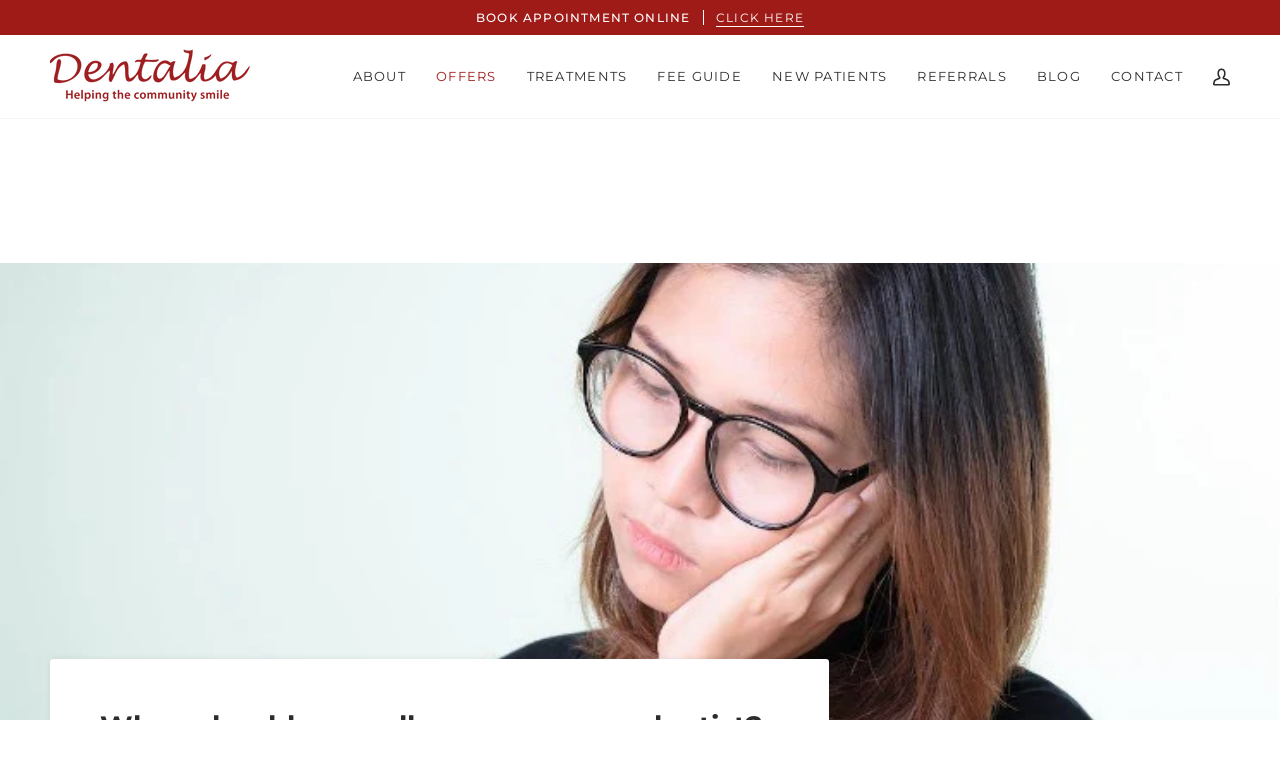

--- FILE ---
content_type: text/html; charset=utf-8
request_url: https://www.dentalia.co.uk/blogs/dentalia-blog/when-should-you-call-an-emergency-dentist
body_size: 27707
content:
<!doctype html>




<html class="no-js" lang="en" ><head>


  <meta name="google-site-verification" content="Rslg8malgGuQOQiyXazXj8N9EFoV_Qw36KnPWReuovA" />

  
  <!-- Google Tag Manager -->
<script>(function(w,d,s,l,i){w[l]=w[l]||[];w[l].push({'gtm.start':
new Date().getTime(),event:'gtm.js'});var f=d.getElementsByTagName(s)[0],
j=d.createElement(s),dl=l!='dataLayer'?'&l='+l:'';j.async=true;j.src=
'https://www.googletagmanager.com/gtm.js?id=&#x27;+i+dl;f.parentNode.insertBefore(j,f);
})(window,document,'script','dataLayer','GTM-KWWQS36G');</script>
<!-- End Google Tag Manager -->

  
  <meta charset="utf-8">
  <meta http-equiv="X-UA-Compatible" content="IE=edge,chrome=1">
  <meta name="viewport" content="width=device-width,initial-scale=1,viewport-fit=cover">
  <meta name="theme-color" content="#748cab"><link rel="canonical" href="https://www.dentalia.co.uk/blogs/dentalia-blog/when-should-you-call-an-emergency-dentist"><!-- ======================= Pipeline Theme V7.1.1 ========================= -->

  <!-- Preloading ================================================================== -->

  <link rel="preconnect" href="https://cdn.shopify.com" crossorigin>
  <link rel="dns-prefetch" href="https://cdn.shopify.com">
  <link rel="preconnect" href="https://fonts.shopify.com" crossorigin>
  <link rel="dns-prefetch" href="https://fonts.shopifycdn.com">
  <link rel="preconnect" href="https://monorail-edge.shopifysvc.com" crossorigin>

  <link rel="preload" href="//www.dentalia.co.uk/cdn/fonts/montserrat/montserrat_n4.81949fa0ac9fd2021e16436151e8eaa539321637.woff2" as="font" type="font/woff2" crossorigin>
  <link rel="preload" href="//www.dentalia.co.uk/cdn/fonts/montserrat/montserrat_n7.3c434e22befd5c18a6b4afadb1e3d77c128c7939.woff2" as="font" type="font/woff2" crossorigin>
  <link rel="preload" href="//www.dentalia.co.uk/cdn/fonts/montserrat/montserrat_n4.81949fa0ac9fd2021e16436151e8eaa539321637.woff2" as="font" type="font/woff2" crossorigin>

  <link href="//www.dentalia.co.uk/cdn/shop/t/9/assets/vendor.js?v=144118437607305429831696849023" as="script" rel="preload">
  <link href="//www.dentalia.co.uk/cdn/shop/t/9/assets/theme.js?v=112561406848111087191696849023" as="script" rel="preload">
  <link href="//www.dentalia.co.uk/cdn/shop/t/9/assets/theme.css?v=155948054629761493971739532388" as="script" rel="preload">

  <!-- Title and description ================================================ --><link rel="shortcut icon" href="//www.dentalia.co.uk/cdn/shop/files/favicon_0d2f4da7-8151-4f62-a85a-7a52f1288800_32x32.png?v=1696849573" type="image/png">
  <title>
    

    When should you call an emergency dentist?
&ndash; Dentalia

  </title><meta name="description" content="Your teeth play a vital role in your ability to eat and speak so it is important to look after them well. However, even with the best oral health care routine and taking precautions when taking part in sports and other activities, dental emergencies can occur. In this blog we are going to review the types of issues you">
  <!-- /snippets/social-meta-tags.liquid --><meta property="og:site_name" content="Dentalia">
<meta property="og:url" content="https://www.dentalia.co.uk/blogs/dentalia-blog/when-should-you-call-an-emergency-dentist">
<meta property="og:title" content="When should you call an emergency dentist?">
<meta property="og:type" content="article">
<meta property="og:description" content="We review the types of issues you might encounter with your teeth and how to contact an emergency dentist in Basingstoke"><meta property="og:image" content="http://www.dentalia.co.uk/cdn/shop/articles/emergency-dentist.jpg?v=1700154947">
      <meta property="og:image:secure_url" content="https://www.dentalia.co.uk/cdn/shop/articles/emergency-dentist.jpg?v=1700154947">
      <meta property="og:image:height" content="496">
      <meta property="og:image:width" content="744">


<meta name="twitter:site" content="@">
<meta name="twitter:card" content="summary_large_image">
<meta name="twitter:title" content="When should you call an emergency dentist?">
<meta name="twitter:description" content="We review the types of issues you might encounter with your teeth and how to contact an emergency dentist in Basingstoke"><!-- CSS ================================================================== -->

  <link href="//www.dentalia.co.uk/cdn/shop/t/9/assets/font-settings.css?v=84112441700241081991759332224" rel="stylesheet" type="text/css" media="all" />

  <!-- /snippets/css-variables.liquid -->


<style data-shopify>

:root {
/* ================ Layout Variables ================ */






--LAYOUT-WIDTH: 1450px;
--LAYOUT-GUTTER: 24px;
--LAYOUT-GUTTER-OFFSET: -24px;
--NAV-GUTTER: 15px;
--LAYOUT-OUTER: 50px;

/* ================ Product video ================ */

--COLOR-VIDEO-BG: #f2f2f2;


/* ================ Color Variables ================ */

/* === Backgrounds ===*/
--COLOR-BG: #ffffff;
--COLOR-BG-ACCENT: #f7f5f4;

/* === Text colors ===*/
--COLOR-TEXT-DARK: #060505;
--COLOR-TEXT: #2c2c2c;
--COLOR-TEXT-LIGHT: #6b6b6b;

/* === Bright color ===*/
--COLOR-PRIMARY: #9e1b18;
--COLOR-PRIMARY-HOVER: #640806;
--COLOR-PRIMARY-FADE: rgba(158, 27, 24, 0.05);
--COLOR-PRIMARY-FADE-HOVER: rgba(158, 27, 24, 0.1);--COLOR-PRIMARY-OPPOSITE: #ffffff;

/* === Secondary/link Color ===*/
--COLOR-SECONDARY: #748cab;
--COLOR-SECONDARY-HOVER: #3f6493;
--COLOR-SECONDARY-FADE: rgba(116, 140, 171, 0.05);
--COLOR-SECONDARY-FADE-HOVER: rgba(116, 140, 171, 0.1);--COLOR-SECONDARY-OPPOSITE: #ffffff;

/* === Shades of grey ===*/
--COLOR-A5:  rgba(44, 44, 44, 0.05);
--COLOR-A10: rgba(44, 44, 44, 0.1);
--COLOR-A20: rgba(44, 44, 44, 0.2);
--COLOR-A35: rgba(44, 44, 44, 0.35);
--COLOR-A50: rgba(44, 44, 44, 0.5);
--COLOR-A80: rgba(44, 44, 44, 0.8);
--COLOR-A90: rgba(44, 44, 44, 0.9);
--COLOR-A95: rgba(44, 44, 44, 0.95);


/* ================ Inverted Color Variables ================ */

--INVERSE-BG: #1d1d1d;
--INVERSE-BG-ACCENT: #1d1d1d;

/* === Text colors ===*/
--INVERSE-TEXT-DARK: #ffffff;
--INVERSE-TEXT: #ffffff;
--INVERSE-TEXT-LIGHT: #bbbbbb;

/* === Bright color ===*/
--INVERSE-PRIMARY: #9e1b18;
--INVERSE-PRIMARY-HOVER: #640806;
--INVERSE-PRIMARY-FADE: rgba(158, 27, 24, 0.05);
--INVERSE-PRIMARY-FADE-HOVER: rgba(158, 27, 24, 0.1);--INVERSE-PRIMARY-OPPOSITE: #ffffff;


/* === Second Color ===*/
--INVERSE-SECONDARY: #748cab;
--INVERSE-SECONDARY-HOVER: #3f6493;
--INVERSE-SECONDARY-FADE: rgba(116, 140, 171, 0.05);
--INVERSE-SECONDARY-FADE-HOVER: rgba(116, 140, 171, 0.1);--INVERSE-SECONDARY-OPPOSITE: #ffffff;


/* === Shades of grey ===*/
--INVERSE-A5:  rgba(255, 255, 255, 0.05);
--INVERSE-A10: rgba(255, 255, 255, 0.1);
--INVERSE-A20: rgba(255, 255, 255, 0.2);
--INVERSE-A35: rgba(255, 255, 255, 0.3);
--INVERSE-A80: rgba(255, 255, 255, 0.8);
--INVERSE-A90: rgba(255, 255, 255, 0.9);
--INVERSE-A95: rgba(255, 255, 255, 0.95);


/* ================ Bright Color Variables ================ */

--BRIGHT-BG: #9e1b18;
--BRIGHT-BG-ACCENT: #9e1b18;

/* === Text colors ===*/
--BRIGHT-TEXT-DARK: #ffffff;
--BRIGHT-TEXT: #ffffff;
--BRIGHT-TEXT-LIGHT: #e2bbba;

/* === Bright color ===*/
--BRIGHT-PRIMARY: #ff763d;
--BRIGHT-PRIMARY-HOVER: #f04600;
--BRIGHT-PRIMARY-FADE: rgba(255, 118, 61, 0.05);
--BRIGHT-PRIMARY-FADE-HOVER: rgba(255, 118, 61, 0.1);--BRIGHT-PRIMARY-OPPOSITE: #000000;


/* === Second Color ===*/
--BRIGHT-SECONDARY: #3d5aff;
--BRIGHT-SECONDARY-HOVER: #0024f0;
--BRIGHT-SECONDARY-FADE: rgba(61, 90, 255, 0.05);
--BRIGHT-SECONDARY-FADE-HOVER: rgba(61, 90, 255, 0.1);--BRIGHT-SECONDARY-OPPOSITE: #ffffff;


/* === Shades of grey ===*/
--BRIGHT-A5:  rgba(255, 255, 255, 0.05);
--BRIGHT-A10: rgba(255, 255, 255, 0.1);
--BRIGHT-A20: rgba(255, 255, 255, 0.2);
--BRIGHT-A35: rgba(255, 255, 255, 0.3);
--BRIGHT-A80: rgba(255, 255, 255, 0.8);
--BRIGHT-A90: rgba(255, 255, 255, 0.9);
--BRIGHT-A95: rgba(255, 255, 255, 0.95);


/* === Account Bar ===*/
--COLOR-ANNOUNCEMENT-BG: #9e1b18;
--COLOR-ANNOUNCEMENT-TEXT: #ffffff;

/* === Nav and dropdown link background ===*/
--COLOR-NAV: #ffffff;
--COLOR-NAV-TEXT: #2c2c2c;
--COLOR-NAV-TEXT-DARK: #060505;
--COLOR-NAV-TEXT-LIGHT: #6b6b6b;
--COLOR-NAV-BORDER: #f7f5f4;
--COLOR-NAV-A10: rgba(44, 44, 44, 0.1);
--COLOR-NAV-A50: rgba(44, 44, 44, 0.5);
--COLOR-HIGHLIGHT-LINK: #9e1b18;

/* === Site Footer ===*/
--COLOR-FOOTER-BG: #9e1b18;
--COLOR-FOOTER-TEXT: #ffffff;
--COLOR-FOOTER-A5: rgba(255, 255, 255, 0.05);
--COLOR-FOOTER-A15: rgba(255, 255, 255, 0.15);
--COLOR-FOOTER-A90: rgba(255, 255, 255, 0.9);

/* === Sub-Footer ===*/
--COLOR-SUB-FOOTER-BG: #1d1d1d;
--COLOR-SUB-FOOTER-TEXT: #dfdfdf;
--COLOR-SUB-FOOTER-A5: rgba(223, 223, 223, 0.05);
--COLOR-SUB-FOOTER-A15: rgba(223, 223, 223, 0.15);
--COLOR-SUB-FOOTER-A90: rgba(223, 223, 223, 0.9);

/* === Products ===*/
--PRODUCT-GRID-ASPECT-RATIO: 80.0%;

/* === Product badges ===*/
--COLOR-BADGE: #ffffff;
--COLOR-BADGE-TEXT: #424242;
--COLOR-BADGE-TEXT-DARK: #1f1919;
--COLOR-BADGE-TEXT-HOVER: #686868;
--COLOR-BADGE-HAIRLINE: #f6f6f6;

/* === Product item slider ===*/--COLOR-PRODUCT-SLIDER: #ffffff;--COLOR-PRODUCT-SLIDER-OPPOSITE: rgba(13, 13, 13, 0.06);/* === disabled form colors ===*/
--COLOR-DISABLED-BG: #eaeaea;
--COLOR-DISABLED-TEXT: #b5b5b5;

--INVERSE-DISABLED-BG: #343434;
--INVERSE-DISABLED-TEXT: #6c6c6c;


/* === Tailwind RGBA Palette ===*/
--RGB-CANVAS: 255 255 255;
--RGB-CONTENT: 44 44 44;
--RGB-PRIMARY: 158 27 24;
--RGB-SECONDARY: 116 140 171;

--RGB-DARK-CANVAS: 29 29 29;
--RGB-DARK-CONTENT: 255 255 255;
--RGB-DARK-PRIMARY: 158 27 24;
--RGB-DARK-SECONDARY: 116 140 171;

--RGB-BRIGHT-CANVAS: 158 27 24;
--RGB-BRIGHT-CONTENT: 255 255 255;
--RGB-BRIGHT-PRIMARY: 255 118 61;
--RGB-BRIGHT-SECONDARY: 61 90 255;

--RGB-PRIMARY-CONTRAST: 255 255 255;
--RGB-SECONDARY-CONTRAST: 255 255 255;

--RGB-DARK-PRIMARY-CONTRAST: 255 255 255;
--RGB-DARK-SECONDARY-CONTRAST: 255 255 255;

--RGB-BRIGHT-PRIMARY-CONTRAST: 0 0 0;
--RGB-BRIGHT-SECONDARY-CONTRAST: 255 255 255;


/* === Button Radius === */
--BUTTON-RADIUS: 60px;


/* ================ Typography ================ */

--FONT-STACK-BODY: Montserrat, sans-serif;
--FONT-STYLE-BODY: normal;
--FONT-WEIGHT-BODY: 400;
--FONT-WEIGHT-BODY-BOLD: 500;
--FONT-ADJUST-BODY: 0.85;

  --FONT-BODY-TRANSFORM: none;
  --FONT-BODY-LETTER-SPACING: normal;


--FONT-STACK-HEADING: Montserrat, sans-serif;
--FONT-STYLE-HEADING: normal;
--FONT-WEIGHT-HEADING: 700;
--FONT-WEIGHT-HEADING-BOLD: 800;
--FONT-ADJUST-HEADING: 0.9;

  --FONT-HEADING-TRANSFORM: none;
  --FONT-HEADING-LETTER-SPACING: normal;


--FONT-STACK-ACCENT: Montserrat, sans-serif;
--FONT-STYLE-ACCENT: normal;
--FONT-WEIGHT-ACCENT: 400;
--FONT-WEIGHT-ACCENT-BOLD: 500;
--FONT-ADJUST-ACCENT: 0.85;

  --FONT-ACCENT-TRANSFORM: uppercase;
  --FONT-ACCENT-LETTER-SPACING: 0.1em;

--TYPE-STACK-NAV: Montserrat, sans-serif;
--TYPE-STYLE-NAV: normal;
--TYPE-ADJUST-NAV: 0.85;
--TYPE-WEIGHT-NAV: 400;

  --FONT-NAV-TRANSFORM: uppercase;
  --FONT-NAV-LETTER-SPACING: 0.1em;

--TYPE-STACK-BUTTON: Montserrat, sans-serif;
--TYPE-STYLE-BUTTON: normal;
--TYPE-ADJUST-BUTTON: 0.85;
--TYPE-WEIGHT-BUTTON: 500;

  --FONT-BUTTON-TRANSFORM: uppercase;
  --FONT-BUTTON-LETTER-SPACING: 0.1em;

--TYPE-STACK-KICKER: Montserrat, sans-serif;
--TYPE-STYLE-KICKER: normal;
--TYPE-ADJUST-KICKER: 0.85;
--TYPE-WEIGHT-KICKER: 500;

  --FONT-KICKER-TRANSFORM: uppercase;
  --FONT-KICKER-LETTER-SPACING: 0.1em;


--ICO-SELECT: url('//www.dentalia.co.uk/cdn/shop/t/9/assets/ico-select.svg?v=5043962037785221031696849057');

/* ================ Photo correction ================ */
--PHOTO-CORRECTION: 100%;



}


/* ================ Typography ================ */
/* ================ type-scale.com ============ */

/* 1.16 base 11.5 */
:root {
  --font-1: 10px;
  --font-2: 11px;
  --font-3: 13px;
  --font-4: 15px;
  --font-5: 17px;
  --font-6: 20px;
  --font-7: 24px;
  --font-8: 27px;
  --font-9: 32px;
  --font-10:37px;
  --font-11:43px;
  --font-12:49px;
  --font-13:57px;
  --font-14:67px;
  --font-15:77px;
}

/* 1.175 base 11.5 */
@media only screen and (min-width: 480px) and (max-width: 1099px) {
  :root {
  --font-1: 10px;
  --font-2: 11.5px;
  --font-3: 13.5px;
  --font-4: 16px;
  --font-5: 19px;
  --font-6: 22px;
  --font-7: 26px;
  --font-8: 30px;
  --font-9: 36px;
  --font-10:42px;
  --font-11:49px;
  --font-12:58px;
  --font-13:68px;
  --font-14:80px;
  --font-15:94px;
  }
}

 /* 1.22 base 11.5 */
 @media only screen and (min-width: 1100px) {
  :root {
  --font-1: 10px;
  --font-2: 11.5px;
  --font-3: 14px;
  --font-4: 17px;
  --font-5: 21px;
  --font-6: 25px;
  --font-7: 31px;
  --font-8: 38px;
  --font-9: 46px;
  --font-10:56px;
  --font-11:68px;
  --font-12:83px;
  --font-13:102px;
  --font-14:124px;
  --font-15:151px;
  }
}


</style>


  <link href="//www.dentalia.co.uk/cdn/shop/t/9/assets/theme.css?v=155948054629761493971739532388" rel="stylesheet" type="text/css" media="all" />

  <script>
    document.documentElement.className = document.documentElement.className.replace('no-js', 'js');

    
      document.documentElement.classList.add('aos-initialized');let root = '/';
    if (root[root.length - 1] !== '/') {
      root = `${root}/`;
    }
    var theme = {
      routes: {
        root_url: root,
        cart: '/cart',
        cart_add_url: '/cart/add',
        product_recommendations_url: '/recommendations/products',
        account_addresses_url: '/account/addresses',
        predictive_search_url: '/search/suggest'
      },
      state: {
        cartOpen: null,
      },
      sizes: {
        small: 480,
        medium: 768,
        large: 1100,
        widescreen: 1400
      },
      assets: {
        photoswipe: '//www.dentalia.co.uk/cdn/shop/t/9/assets/photoswipe.js?v=162613001030112971491696849023',
        smoothscroll: '//www.dentalia.co.uk/cdn/shop/t/9/assets/smoothscroll.js?v=37906625415260927261696849023',
        swatches: '//www.dentalia.co.uk/cdn/shop/t/9/assets/swatches.json?v=154940297821828866241696849023',
        noImage: '//www.dentalia.co.uk/cdn/shopifycloud/storefront/assets/no-image-2048-a2addb12.gif',
        base: '//www.dentalia.co.uk/cdn/shop/t/9/assets/'
      },
      strings: {
        swatchesKey: "Color, Colour",
        addToCart: "Add to Cart",
        estimateShipping: "Estimate shipping",
        noShippingAvailable: "We do not ship to this destination.",
        free: "Free",
        from: "From",
        preOrder: "Pre-order",
        soldOut: "Sold Out",
        sale: "Sale",
        subscription: "Subscription",
        unavailable: "Unavailable",
        unitPrice: "Unit price",
        unitPriceSeparator: "per",
        stockout: "All available stock is in cart",
        products: "Products",
        pages: "Pages",
        collections: "Collections",
        resultsFor: "Results for",
        noResultsFor: "No results for",
        articles: "Articles",
        successMessage: "Link copied to clipboard",
      },
      settings: {
        badge_sale_type: "dollar",
        animate_hover: true,
        animate_scroll: true,
        show_locale_desktop: null,
        show_locale_mobile: null,
        show_currency_desktop: null,
        show_currency_mobile: null,
        currency_select_type: "country",
        currency_code_enable: false,
        cycle_images_hover_delay: 1.5
      },
      info: {
        name: 'pipeline'
      },
      version: '7.1.1',
      moneyFormat: "£{{amount}}",
      shopCurrency: "GBP",
      currencyCode: "GBP"
    }
    let windowInnerHeight = window.innerHeight;
    document.documentElement.style.setProperty('--full-screen', `${windowInnerHeight}px`);
    document.documentElement.style.setProperty('--three-quarters', `${windowInnerHeight * 0.75}px`);
    document.documentElement.style.setProperty('--two-thirds', `${windowInnerHeight * 0.66}px`);
    document.documentElement.style.setProperty('--one-half', `${windowInnerHeight * 0.5}px`);
    document.documentElement.style.setProperty('--one-third', `${windowInnerHeight * 0.33}px`);
    document.documentElement.style.setProperty('--one-fifth', `${windowInnerHeight * 0.2}px`);

    window.isRTL = document.documentElement.getAttribute('dir') === 'rtl';
  </script><!-- Theme Javascript ============================================================== -->
  <script src="//www.dentalia.co.uk/cdn/shop/t/9/assets/vendor.js?v=144118437607305429831696849023" defer="defer"></script>
  <script src="//www.dentalia.co.uk/cdn/shop/t/9/assets/theme.js?v=112561406848111087191696849023" defer="defer"></script>

  <script>
    (function () {
      function onPageShowEvents() {
        if ('requestIdleCallback' in window) {
          requestIdleCallback(initCartEvent, { timeout: 500 })
        } else {
          initCartEvent()
        }
        function initCartEvent(){
          window.fetch(window.theme.routes.cart + '.js')
          .then((response) => {
            if(!response.ok){
              throw {status: response.statusText};
            }
            return response.json();
          })
          .then((response) => {
            document.dispatchEvent(new CustomEvent('theme:cart:change', {
              detail: {
                cart: response,
              },
              bubbles: true,
            }));
            return response;
          })
          .catch((e) => {
            console.error(e);
          });
        }
      };
      window.onpageshow = onPageShowEvents;
    })();
  </script>

  <script type="text/javascript">
    if (window.MSInputMethodContext && document.documentMode) {
      var scripts = document.getElementsByTagName('script')[0];
      var polyfill = document.createElement("script");
      polyfill.defer = true;
      polyfill.src = "//www.dentalia.co.uk/cdn/shop/t/9/assets/ie11.js?v=144489047535103983231696849023";

      scripts.parentNode.insertBefore(polyfill, scripts);
    }
  </script>

  <!-- Shopify app scripts =========================================================== -->
  <script>window.performance && window.performance.mark && window.performance.mark('shopify.content_for_header.start');</script><meta id="shopify-digital-wallet" name="shopify-digital-wallet" content="/21774651/digital_wallets/dialog">
<link rel="alternate" type="application/atom+xml" title="Feed" href="/blogs/dentalia-blog.atom" />
<script async="async" src="/checkouts/internal/preloads.js?locale=en-GB"></script>
<script id="shopify-features" type="application/json">{"accessToken":"f8d7927461947d6dc4da0257e2222a96","betas":["rich-media-storefront-analytics"],"domain":"www.dentalia.co.uk","predictiveSearch":true,"shopId":21774651,"locale":"en"}</script>
<script>var Shopify = Shopify || {};
Shopify.shop = "dentalia-uk.myshopify.com";
Shopify.locale = "en";
Shopify.currency = {"active":"GBP","rate":"1.0"};
Shopify.country = "GB";
Shopify.theme = {"name":"[9.10.23] Pipeline","id":124249440326,"schema_name":"Pipeline","schema_version":"7.1.1","theme_store_id":null,"role":"main"};
Shopify.theme.handle = "null";
Shopify.theme.style = {"id":null,"handle":null};
Shopify.cdnHost = "www.dentalia.co.uk/cdn";
Shopify.routes = Shopify.routes || {};
Shopify.routes.root = "/";</script>
<script type="module">!function(o){(o.Shopify=o.Shopify||{}).modules=!0}(window);</script>
<script>!function(o){function n(){var o=[];function n(){o.push(Array.prototype.slice.apply(arguments))}return n.q=o,n}var t=o.Shopify=o.Shopify||{};t.loadFeatures=n(),t.autoloadFeatures=n()}(window);</script>
<script id="shop-js-analytics" type="application/json">{"pageType":"article"}</script>
<script defer="defer" async type="module" src="//www.dentalia.co.uk/cdn/shopifycloud/shop-js/modules/v2/client.init-shop-cart-sync_BT-GjEfc.en.esm.js"></script>
<script defer="defer" async type="module" src="//www.dentalia.co.uk/cdn/shopifycloud/shop-js/modules/v2/chunk.common_D58fp_Oc.esm.js"></script>
<script defer="defer" async type="module" src="//www.dentalia.co.uk/cdn/shopifycloud/shop-js/modules/v2/chunk.modal_xMitdFEc.esm.js"></script>
<script type="module">
  await import("//www.dentalia.co.uk/cdn/shopifycloud/shop-js/modules/v2/client.init-shop-cart-sync_BT-GjEfc.en.esm.js");
await import("//www.dentalia.co.uk/cdn/shopifycloud/shop-js/modules/v2/chunk.common_D58fp_Oc.esm.js");
await import("//www.dentalia.co.uk/cdn/shopifycloud/shop-js/modules/v2/chunk.modal_xMitdFEc.esm.js");

  window.Shopify.SignInWithShop?.initShopCartSync?.({"fedCMEnabled":true,"windoidEnabled":true});

</script>
<script>(function() {
  var isLoaded = false;
  function asyncLoad() {
    if (isLoaded) return;
    isLoaded = true;
    var urls = ["https:\/\/www.improvedcontactform.com\/icf.js?shop=dentalia-uk.myshopify.com","https:\/\/contact.bestfreecdn.com\/storage\/js\/contact-21774651.js?ver=36\u0026shop=dentalia-uk.myshopify.com"];
    for (var i = 0; i < urls.length; i++) {
      var s = document.createElement('script');
      s.type = 'text/javascript';
      s.async = true;
      s.src = urls[i];
      var x = document.getElementsByTagName('script')[0];
      x.parentNode.insertBefore(s, x);
    }
  };
  if(window.attachEvent) {
    window.attachEvent('onload', asyncLoad);
  } else {
    window.addEventListener('load', asyncLoad, false);
  }
})();</script>
<script id="__st">var __st={"a":21774651,"offset":0,"reqid":"02563507-2d03-4ed6-a0f7-d9cae9d51e24-1769319482","pageurl":"www.dentalia.co.uk\/blogs\/dentalia-blog\/when-should-you-call-an-emergency-dentist","s":"articles-558332641350","u":"8080289094f0","p":"article","rtyp":"article","rid":558332641350};</script>
<script>window.ShopifyPaypalV4VisibilityTracking = true;</script>
<script id="captcha-bootstrap">!function(){'use strict';const t='contact',e='account',n='new_comment',o=[[t,t],['blogs',n],['comments',n],[t,'customer']],c=[[e,'customer_login'],[e,'guest_login'],[e,'recover_customer_password'],[e,'create_customer']],r=t=>t.map((([t,e])=>`form[action*='/${t}']:not([data-nocaptcha='true']) input[name='form_type'][value='${e}']`)).join(','),a=t=>()=>t?[...document.querySelectorAll(t)].map((t=>t.form)):[];function s(){const t=[...o],e=r(t);return a(e)}const i='password',u='form_key',d=['recaptcha-v3-token','g-recaptcha-response','h-captcha-response',i],f=()=>{try{return window.sessionStorage}catch{return}},m='__shopify_v',_=t=>t.elements[u];function p(t,e,n=!1){try{const o=window.sessionStorage,c=JSON.parse(o.getItem(e)),{data:r}=function(t){const{data:e,action:n}=t;return t[m]||n?{data:e,action:n}:{data:t,action:n}}(c);for(const[e,n]of Object.entries(r))t.elements[e]&&(t.elements[e].value=n);n&&o.removeItem(e)}catch(o){console.error('form repopulation failed',{error:o})}}const l='form_type',E='cptcha';function T(t){t.dataset[E]=!0}const w=window,h=w.document,L='Shopify',v='ce_forms',y='captcha';let A=!1;((t,e)=>{const n=(g='f06e6c50-85a8-45c8-87d0-21a2b65856fe',I='https://cdn.shopify.com/shopifycloud/storefront-forms-hcaptcha/ce_storefront_forms_captcha_hcaptcha.v1.5.2.iife.js',D={infoText:'Protected by hCaptcha',privacyText:'Privacy',termsText:'Terms'},(t,e,n)=>{const o=w[L][v],c=o.bindForm;if(c)return c(t,g,e,D).then(n);var r;o.q.push([[t,g,e,D],n]),r=I,A||(h.body.append(Object.assign(h.createElement('script'),{id:'captcha-provider',async:!0,src:r})),A=!0)});var g,I,D;w[L]=w[L]||{},w[L][v]=w[L][v]||{},w[L][v].q=[],w[L][y]=w[L][y]||{},w[L][y].protect=function(t,e){n(t,void 0,e),T(t)},Object.freeze(w[L][y]),function(t,e,n,w,h,L){const[v,y,A,g]=function(t,e,n){const i=e?o:[],u=t?c:[],d=[...i,...u],f=r(d),m=r(i),_=r(d.filter((([t,e])=>n.includes(e))));return[a(f),a(m),a(_),s()]}(w,h,L),I=t=>{const e=t.target;return e instanceof HTMLFormElement?e:e&&e.form},D=t=>v().includes(t);t.addEventListener('submit',(t=>{const e=I(t);if(!e)return;const n=D(e)&&!e.dataset.hcaptchaBound&&!e.dataset.recaptchaBound,o=_(e),c=g().includes(e)&&(!o||!o.value);(n||c)&&t.preventDefault(),c&&!n&&(function(t){try{if(!f())return;!function(t){const e=f();if(!e)return;const n=_(t);if(!n)return;const o=n.value;o&&e.removeItem(o)}(t);const e=Array.from(Array(32),(()=>Math.random().toString(36)[2])).join('');!function(t,e){_(t)||t.append(Object.assign(document.createElement('input'),{type:'hidden',name:u})),t.elements[u].value=e}(t,e),function(t,e){const n=f();if(!n)return;const o=[...t.querySelectorAll(`input[type='${i}']`)].map((({name:t})=>t)),c=[...d,...o],r={};for(const[a,s]of new FormData(t).entries())c.includes(a)||(r[a]=s);n.setItem(e,JSON.stringify({[m]:1,action:t.action,data:r}))}(t,e)}catch(e){console.error('failed to persist form',e)}}(e),e.submit())}));const S=(t,e)=>{t&&!t.dataset[E]&&(n(t,e.some((e=>e===t))),T(t))};for(const o of['focusin','change'])t.addEventListener(o,(t=>{const e=I(t);D(e)&&S(e,y())}));const B=e.get('form_key'),M=e.get(l),P=B&&M;t.addEventListener('DOMContentLoaded',(()=>{const t=y();if(P)for(const e of t)e.elements[l].value===M&&p(e,B);[...new Set([...A(),...v().filter((t=>'true'===t.dataset.shopifyCaptcha))])].forEach((e=>S(e,t)))}))}(h,new URLSearchParams(w.location.search),n,t,e,['guest_login'])})(!0,!0)}();</script>
<script integrity="sha256-4kQ18oKyAcykRKYeNunJcIwy7WH5gtpwJnB7kiuLZ1E=" data-source-attribution="shopify.loadfeatures" defer="defer" src="//www.dentalia.co.uk/cdn/shopifycloud/storefront/assets/storefront/load_feature-a0a9edcb.js" crossorigin="anonymous"></script>
<script data-source-attribution="shopify.dynamic_checkout.dynamic.init">var Shopify=Shopify||{};Shopify.PaymentButton=Shopify.PaymentButton||{isStorefrontPortableWallets:!0,init:function(){window.Shopify.PaymentButton.init=function(){};var t=document.createElement("script");t.src="https://www.dentalia.co.uk/cdn/shopifycloud/portable-wallets/latest/portable-wallets.en.js",t.type="module",document.head.appendChild(t)}};
</script>
<script data-source-attribution="shopify.dynamic_checkout.buyer_consent">
  function portableWalletsHideBuyerConsent(e){var t=document.getElementById("shopify-buyer-consent"),n=document.getElementById("shopify-subscription-policy-button");t&&n&&(t.classList.add("hidden"),t.setAttribute("aria-hidden","true"),n.removeEventListener("click",e))}function portableWalletsShowBuyerConsent(e){var t=document.getElementById("shopify-buyer-consent"),n=document.getElementById("shopify-subscription-policy-button");t&&n&&(t.classList.remove("hidden"),t.removeAttribute("aria-hidden"),n.addEventListener("click",e))}window.Shopify?.PaymentButton&&(window.Shopify.PaymentButton.hideBuyerConsent=portableWalletsHideBuyerConsent,window.Shopify.PaymentButton.showBuyerConsent=portableWalletsShowBuyerConsent);
</script>
<script data-source-attribution="shopify.dynamic_checkout.cart.bootstrap">document.addEventListener("DOMContentLoaded",(function(){function t(){return document.querySelector("shopify-accelerated-checkout-cart, shopify-accelerated-checkout")}if(t())Shopify.PaymentButton.init();else{new MutationObserver((function(e,n){t()&&(Shopify.PaymentButton.init(),n.disconnect())})).observe(document.body,{childList:!0,subtree:!0})}}));
</script>

<script>window.performance && window.performance.mark && window.performance.mark('shopify.content_for_header.end');</script>

  <meta name="google-site-verification" content="Rslg8malgGuQOQiyXazXj8N9EFoV_Qw36KnPWReuovA" />

  
<link href="https://monorail-edge.shopifysvc.com" rel="dns-prefetch">
<script>(function(){if ("sendBeacon" in navigator && "performance" in window) {try {var session_token_from_headers = performance.getEntriesByType('navigation')[0].serverTiming.find(x => x.name == '_s').description;} catch {var session_token_from_headers = undefined;}var session_cookie_matches = document.cookie.match(/_shopify_s=([^;]*)/);var session_token_from_cookie = session_cookie_matches && session_cookie_matches.length === 2 ? session_cookie_matches[1] : "";var session_token = session_token_from_headers || session_token_from_cookie || "";function handle_abandonment_event(e) {var entries = performance.getEntries().filter(function(entry) {return /monorail-edge.shopifysvc.com/.test(entry.name);});if (!window.abandonment_tracked && entries.length === 0) {window.abandonment_tracked = true;var currentMs = Date.now();var navigation_start = performance.timing.navigationStart;var payload = {shop_id: 21774651,url: window.location.href,navigation_start,duration: currentMs - navigation_start,session_token,page_type: "article"};window.navigator.sendBeacon("https://monorail-edge.shopifysvc.com/v1/produce", JSON.stringify({schema_id: "online_store_buyer_site_abandonment/1.1",payload: payload,metadata: {event_created_at_ms: currentMs,event_sent_at_ms: currentMs}}));}}window.addEventListener('pagehide', handle_abandonment_event);}}());</script>
<script id="web-pixels-manager-setup">(function e(e,d,r,n,o){if(void 0===o&&(o={}),!Boolean(null===(a=null===(i=window.Shopify)||void 0===i?void 0:i.analytics)||void 0===a?void 0:a.replayQueue)){var i,a;window.Shopify=window.Shopify||{};var t=window.Shopify;t.analytics=t.analytics||{};var s=t.analytics;s.replayQueue=[],s.publish=function(e,d,r){return s.replayQueue.push([e,d,r]),!0};try{self.performance.mark("wpm:start")}catch(e){}var l=function(){var e={modern:/Edge?\/(1{2}[4-9]|1[2-9]\d|[2-9]\d{2}|\d{4,})\.\d+(\.\d+|)|Firefox\/(1{2}[4-9]|1[2-9]\d|[2-9]\d{2}|\d{4,})\.\d+(\.\d+|)|Chrom(ium|e)\/(9{2}|\d{3,})\.\d+(\.\d+|)|(Maci|X1{2}).+ Version\/(15\.\d+|(1[6-9]|[2-9]\d|\d{3,})\.\d+)([,.]\d+|)( \(\w+\)|)( Mobile\/\w+|) Safari\/|Chrome.+OPR\/(9{2}|\d{3,})\.\d+\.\d+|(CPU[ +]OS|iPhone[ +]OS|CPU[ +]iPhone|CPU IPhone OS|CPU iPad OS)[ +]+(15[._]\d+|(1[6-9]|[2-9]\d|\d{3,})[._]\d+)([._]\d+|)|Android:?[ /-](13[3-9]|1[4-9]\d|[2-9]\d{2}|\d{4,})(\.\d+|)(\.\d+|)|Android.+Firefox\/(13[5-9]|1[4-9]\d|[2-9]\d{2}|\d{4,})\.\d+(\.\d+|)|Android.+Chrom(ium|e)\/(13[3-9]|1[4-9]\d|[2-9]\d{2}|\d{4,})\.\d+(\.\d+|)|SamsungBrowser\/([2-9]\d|\d{3,})\.\d+/,legacy:/Edge?\/(1[6-9]|[2-9]\d|\d{3,})\.\d+(\.\d+|)|Firefox\/(5[4-9]|[6-9]\d|\d{3,})\.\d+(\.\d+|)|Chrom(ium|e)\/(5[1-9]|[6-9]\d|\d{3,})\.\d+(\.\d+|)([\d.]+$|.*Safari\/(?![\d.]+ Edge\/[\d.]+$))|(Maci|X1{2}).+ Version\/(10\.\d+|(1[1-9]|[2-9]\d|\d{3,})\.\d+)([,.]\d+|)( \(\w+\)|)( Mobile\/\w+|) Safari\/|Chrome.+OPR\/(3[89]|[4-9]\d|\d{3,})\.\d+\.\d+|(CPU[ +]OS|iPhone[ +]OS|CPU[ +]iPhone|CPU IPhone OS|CPU iPad OS)[ +]+(10[._]\d+|(1[1-9]|[2-9]\d|\d{3,})[._]\d+)([._]\d+|)|Android:?[ /-](13[3-9]|1[4-9]\d|[2-9]\d{2}|\d{4,})(\.\d+|)(\.\d+|)|Mobile Safari.+OPR\/([89]\d|\d{3,})\.\d+\.\d+|Android.+Firefox\/(13[5-9]|1[4-9]\d|[2-9]\d{2}|\d{4,})\.\d+(\.\d+|)|Android.+Chrom(ium|e)\/(13[3-9]|1[4-9]\d|[2-9]\d{2}|\d{4,})\.\d+(\.\d+|)|Android.+(UC? ?Browser|UCWEB|U3)[ /]?(15\.([5-9]|\d{2,})|(1[6-9]|[2-9]\d|\d{3,})\.\d+)\.\d+|SamsungBrowser\/(5\.\d+|([6-9]|\d{2,})\.\d+)|Android.+MQ{2}Browser\/(14(\.(9|\d{2,})|)|(1[5-9]|[2-9]\d|\d{3,})(\.\d+|))(\.\d+|)|K[Aa][Ii]OS\/(3\.\d+|([4-9]|\d{2,})\.\d+)(\.\d+|)/},d=e.modern,r=e.legacy,n=navigator.userAgent;return n.match(d)?"modern":n.match(r)?"legacy":"unknown"}(),u="modern"===l?"modern":"legacy",c=(null!=n?n:{modern:"",legacy:""})[u],f=function(e){return[e.baseUrl,"/wpm","/b",e.hashVersion,"modern"===e.buildTarget?"m":"l",".js"].join("")}({baseUrl:d,hashVersion:r,buildTarget:u}),m=function(e){var d=e.version,r=e.bundleTarget,n=e.surface,o=e.pageUrl,i=e.monorailEndpoint;return{emit:function(e){var a=e.status,t=e.errorMsg,s=(new Date).getTime(),l=JSON.stringify({metadata:{event_sent_at_ms:s},events:[{schema_id:"web_pixels_manager_load/3.1",payload:{version:d,bundle_target:r,page_url:o,status:a,surface:n,error_msg:t},metadata:{event_created_at_ms:s}}]});if(!i)return console&&console.warn&&console.warn("[Web Pixels Manager] No Monorail endpoint provided, skipping logging."),!1;try{return self.navigator.sendBeacon.bind(self.navigator)(i,l)}catch(e){}var u=new XMLHttpRequest;try{return u.open("POST",i,!0),u.setRequestHeader("Content-Type","text/plain"),u.send(l),!0}catch(e){return console&&console.warn&&console.warn("[Web Pixels Manager] Got an unhandled error while logging to Monorail."),!1}}}}({version:r,bundleTarget:l,surface:e.surface,pageUrl:self.location.href,monorailEndpoint:e.monorailEndpoint});try{o.browserTarget=l,function(e){var d=e.src,r=e.async,n=void 0===r||r,o=e.onload,i=e.onerror,a=e.sri,t=e.scriptDataAttributes,s=void 0===t?{}:t,l=document.createElement("script"),u=document.querySelector("head"),c=document.querySelector("body");if(l.async=n,l.src=d,a&&(l.integrity=a,l.crossOrigin="anonymous"),s)for(var f in s)if(Object.prototype.hasOwnProperty.call(s,f))try{l.dataset[f]=s[f]}catch(e){}if(o&&l.addEventListener("load",o),i&&l.addEventListener("error",i),u)u.appendChild(l);else{if(!c)throw new Error("Did not find a head or body element to append the script");c.appendChild(l)}}({src:f,async:!0,onload:function(){if(!function(){var e,d;return Boolean(null===(d=null===(e=window.Shopify)||void 0===e?void 0:e.analytics)||void 0===d?void 0:d.initialized)}()){var d=window.webPixelsManager.init(e)||void 0;if(d){var r=window.Shopify.analytics;r.replayQueue.forEach((function(e){var r=e[0],n=e[1],o=e[2];d.publishCustomEvent(r,n,o)})),r.replayQueue=[],r.publish=d.publishCustomEvent,r.visitor=d.visitor,r.initialized=!0}}},onerror:function(){return m.emit({status:"failed",errorMsg:"".concat(f," has failed to load")})},sri:function(e){var d=/^sha384-[A-Za-z0-9+/=]+$/;return"string"==typeof e&&d.test(e)}(c)?c:"",scriptDataAttributes:o}),m.emit({status:"loading"})}catch(e){m.emit({status:"failed",errorMsg:(null==e?void 0:e.message)||"Unknown error"})}}})({shopId: 21774651,storefrontBaseUrl: "https://www.dentalia.co.uk",extensionsBaseUrl: "https://extensions.shopifycdn.com/cdn/shopifycloud/web-pixels-manager",monorailEndpoint: "https://monorail-edge.shopifysvc.com/unstable/produce_batch",surface: "storefront-renderer",enabledBetaFlags: ["2dca8a86"],webPixelsConfigList: [{"id":"448593990","configuration":"{\"config\":\"{\\\"pixel_id\\\":\\\"G-97M4KFNVH5\\\",\\\"gtag_events\\\":[{\\\"type\\\":\\\"purchase\\\",\\\"action_label\\\":\\\"G-97M4KFNVH5\\\"},{\\\"type\\\":\\\"page_view\\\",\\\"action_label\\\":\\\"G-97M4KFNVH5\\\"},{\\\"type\\\":\\\"view_item\\\",\\\"action_label\\\":\\\"G-97M4KFNVH5\\\"},{\\\"type\\\":\\\"search\\\",\\\"action_label\\\":\\\"G-97M4KFNVH5\\\"},{\\\"type\\\":\\\"add_to_cart\\\",\\\"action_label\\\":\\\"G-97M4KFNVH5\\\"},{\\\"type\\\":\\\"begin_checkout\\\",\\\"action_label\\\":\\\"G-97M4KFNVH5\\\"},{\\\"type\\\":\\\"add_payment_info\\\",\\\"action_label\\\":\\\"G-97M4KFNVH5\\\"}],\\\"enable_monitoring_mode\\\":false}\"}","eventPayloadVersion":"v1","runtimeContext":"OPEN","scriptVersion":"b2a88bafab3e21179ed38636efcd8a93","type":"APP","apiClientId":1780363,"privacyPurposes":[],"dataSharingAdjustments":{"protectedCustomerApprovalScopes":["read_customer_address","read_customer_email","read_customer_name","read_customer_personal_data","read_customer_phone"]}},{"id":"shopify-app-pixel","configuration":"{}","eventPayloadVersion":"v1","runtimeContext":"STRICT","scriptVersion":"0450","apiClientId":"shopify-pixel","type":"APP","privacyPurposes":["ANALYTICS","MARKETING"]},{"id":"shopify-custom-pixel","eventPayloadVersion":"v1","runtimeContext":"LAX","scriptVersion":"0450","apiClientId":"shopify-pixel","type":"CUSTOM","privacyPurposes":["ANALYTICS","MARKETING"]}],isMerchantRequest: false,initData: {"shop":{"name":"Dentalia","paymentSettings":{"currencyCode":"GBP"},"myshopifyDomain":"dentalia-uk.myshopify.com","countryCode":"GB","storefrontUrl":"https:\/\/www.dentalia.co.uk"},"customer":null,"cart":null,"checkout":null,"productVariants":[],"purchasingCompany":null},},"https://www.dentalia.co.uk/cdn","fcfee988w5aeb613cpc8e4bc33m6693e112",{"modern":"","legacy":""},{"shopId":"21774651","storefrontBaseUrl":"https:\/\/www.dentalia.co.uk","extensionBaseUrl":"https:\/\/extensions.shopifycdn.com\/cdn\/shopifycloud\/web-pixels-manager","surface":"storefront-renderer","enabledBetaFlags":"[\"2dca8a86\"]","isMerchantRequest":"false","hashVersion":"fcfee988w5aeb613cpc8e4bc33m6693e112","publish":"custom","events":"[[\"page_viewed\",{}]]"});</script><script>
  window.ShopifyAnalytics = window.ShopifyAnalytics || {};
  window.ShopifyAnalytics.meta = window.ShopifyAnalytics.meta || {};
  window.ShopifyAnalytics.meta.currency = 'GBP';
  var meta = {"page":{"pageType":"article","resourceType":"article","resourceId":558332641350,"requestId":"02563507-2d03-4ed6-a0f7-d9cae9d51e24-1769319482"}};
  for (var attr in meta) {
    window.ShopifyAnalytics.meta[attr] = meta[attr];
  }
</script>
<script class="analytics">
  (function () {
    var customDocumentWrite = function(content) {
      var jquery = null;

      if (window.jQuery) {
        jquery = window.jQuery;
      } else if (window.Checkout && window.Checkout.$) {
        jquery = window.Checkout.$;
      }

      if (jquery) {
        jquery('body').append(content);
      }
    };

    var hasLoggedConversion = function(token) {
      if (token) {
        return document.cookie.indexOf('loggedConversion=' + token) !== -1;
      }
      return false;
    }

    var setCookieIfConversion = function(token) {
      if (token) {
        var twoMonthsFromNow = new Date(Date.now());
        twoMonthsFromNow.setMonth(twoMonthsFromNow.getMonth() + 2);

        document.cookie = 'loggedConversion=' + token + '; expires=' + twoMonthsFromNow;
      }
    }

    var trekkie = window.ShopifyAnalytics.lib = window.trekkie = window.trekkie || [];
    if (trekkie.integrations) {
      return;
    }
    trekkie.methods = [
      'identify',
      'page',
      'ready',
      'track',
      'trackForm',
      'trackLink'
    ];
    trekkie.factory = function(method) {
      return function() {
        var args = Array.prototype.slice.call(arguments);
        args.unshift(method);
        trekkie.push(args);
        return trekkie;
      };
    };
    for (var i = 0; i < trekkie.methods.length; i++) {
      var key = trekkie.methods[i];
      trekkie[key] = trekkie.factory(key);
    }
    trekkie.load = function(config) {
      trekkie.config = config || {};
      trekkie.config.initialDocumentCookie = document.cookie;
      var first = document.getElementsByTagName('script')[0];
      var script = document.createElement('script');
      script.type = 'text/javascript';
      script.onerror = function(e) {
        var scriptFallback = document.createElement('script');
        scriptFallback.type = 'text/javascript';
        scriptFallback.onerror = function(error) {
                var Monorail = {
      produce: function produce(monorailDomain, schemaId, payload) {
        var currentMs = new Date().getTime();
        var event = {
          schema_id: schemaId,
          payload: payload,
          metadata: {
            event_created_at_ms: currentMs,
            event_sent_at_ms: currentMs
          }
        };
        return Monorail.sendRequest("https://" + monorailDomain + "/v1/produce", JSON.stringify(event));
      },
      sendRequest: function sendRequest(endpointUrl, payload) {
        // Try the sendBeacon API
        if (window && window.navigator && typeof window.navigator.sendBeacon === 'function' && typeof window.Blob === 'function' && !Monorail.isIos12()) {
          var blobData = new window.Blob([payload], {
            type: 'text/plain'
          });

          if (window.navigator.sendBeacon(endpointUrl, blobData)) {
            return true;
          } // sendBeacon was not successful

        } // XHR beacon

        var xhr = new XMLHttpRequest();

        try {
          xhr.open('POST', endpointUrl);
          xhr.setRequestHeader('Content-Type', 'text/plain');
          xhr.send(payload);
        } catch (e) {
          console.log(e);
        }

        return false;
      },
      isIos12: function isIos12() {
        return window.navigator.userAgent.lastIndexOf('iPhone; CPU iPhone OS 12_') !== -1 || window.navigator.userAgent.lastIndexOf('iPad; CPU OS 12_') !== -1;
      }
    };
    Monorail.produce('monorail-edge.shopifysvc.com',
      'trekkie_storefront_load_errors/1.1',
      {shop_id: 21774651,
      theme_id: 124249440326,
      app_name: "storefront",
      context_url: window.location.href,
      source_url: "//www.dentalia.co.uk/cdn/s/trekkie.storefront.8d95595f799fbf7e1d32231b9a28fd43b70c67d3.min.js"});

        };
        scriptFallback.async = true;
        scriptFallback.src = '//www.dentalia.co.uk/cdn/s/trekkie.storefront.8d95595f799fbf7e1d32231b9a28fd43b70c67d3.min.js';
        first.parentNode.insertBefore(scriptFallback, first);
      };
      script.async = true;
      script.src = '//www.dentalia.co.uk/cdn/s/trekkie.storefront.8d95595f799fbf7e1d32231b9a28fd43b70c67d3.min.js';
      first.parentNode.insertBefore(script, first);
    };
    trekkie.load(
      {"Trekkie":{"appName":"storefront","development":false,"defaultAttributes":{"shopId":21774651,"isMerchantRequest":null,"themeId":124249440326,"themeCityHash":"7160742265915271158","contentLanguage":"en","currency":"GBP","eventMetadataId":"2a4a6b0b-b3a9-429d-9353-be113a9e36d5"},"isServerSideCookieWritingEnabled":true,"monorailRegion":"shop_domain","enabledBetaFlags":["65f19447"]},"Session Attribution":{},"S2S":{"facebookCapiEnabled":false,"source":"trekkie-storefront-renderer","apiClientId":580111}}
    );

    var loaded = false;
    trekkie.ready(function() {
      if (loaded) return;
      loaded = true;

      window.ShopifyAnalytics.lib = window.trekkie;

      var originalDocumentWrite = document.write;
      document.write = customDocumentWrite;
      try { window.ShopifyAnalytics.merchantGoogleAnalytics.call(this); } catch(error) {};
      document.write = originalDocumentWrite;

      window.ShopifyAnalytics.lib.page(null,{"pageType":"article","resourceType":"article","resourceId":558332641350,"requestId":"02563507-2d03-4ed6-a0f7-d9cae9d51e24-1769319482","shopifyEmitted":true});

      var match = window.location.pathname.match(/checkouts\/(.+)\/(thank_you|post_purchase)/)
      var token = match? match[1]: undefined;
      if (!hasLoggedConversion(token)) {
        setCookieIfConversion(token);
        
      }
    });


        var eventsListenerScript = document.createElement('script');
        eventsListenerScript.async = true;
        eventsListenerScript.src = "//www.dentalia.co.uk/cdn/shopifycloud/storefront/assets/shop_events_listener-3da45d37.js";
        document.getElementsByTagName('head')[0].appendChild(eventsListenerScript);

})();</script>
  <script>
  if (!window.ga || (window.ga && typeof window.ga !== 'function')) {
    window.ga = function ga() {
      (window.ga.q = window.ga.q || []).push(arguments);
      if (window.Shopify && window.Shopify.analytics && typeof window.Shopify.analytics.publish === 'function') {
        window.Shopify.analytics.publish("ga_stub_called", {}, {sendTo: "google_osp_migration"});
      }
      console.error("Shopify's Google Analytics stub called with:", Array.from(arguments), "\nSee https://help.shopify.com/manual/promoting-marketing/pixels/pixel-migration#google for more information.");
    };
    if (window.Shopify && window.Shopify.analytics && typeof window.Shopify.analytics.publish === 'function') {
      window.Shopify.analytics.publish("ga_stub_initialized", {}, {sendTo: "google_osp_migration"});
    }
  }
</script>
<script
  defer
  src="https://www.dentalia.co.uk/cdn/shopifycloud/perf-kit/shopify-perf-kit-3.0.4.min.js"
  data-application="storefront-renderer"
  data-shop-id="21774651"
  data-render-region="gcp-us-central1"
  data-page-type="article"
  data-theme-instance-id="124249440326"
  data-theme-name="Pipeline"
  data-theme-version="7.1.1"
  data-monorail-region="shop_domain"
  data-resource-timing-sampling-rate="10"
  data-shs="true"
  data-shs-beacon="true"
  data-shs-export-with-fetch="true"
  data-shs-logs-sample-rate="1"
  data-shs-beacon-endpoint="https://www.dentalia.co.uk/api/collect"
></script>
</head>


<body id="when-should-you-call-an-emergency-dentist" class="template-article ">

<!-- Google Tag Manager (noscript) -->
<noscript><iframe src="https://www.googletagmanager.com/ns.html?id=GTM-KWWQS36G"
height="0" width="0" style="display:none;visibility:hidden"></iframe></noscript>
<!-- End Google Tag Manager (noscript) -->
  

  <a class="in-page-link visually-hidden skip-link" href="#MainContent">Skip to content</a>

  <!-- BEGIN sections: group-header -->
<div id="shopify-section-sections--14861034389574__announcement" class="shopify-section shopify-section-group-group-header"><!-- /sections/announcement.liquid --><div class="announcement__wrapper"
      data-announcement-bar
      data-announcement-wrapper
      data-section-id="sections--14861034389574__announcement"
      data-section-type="announcement">
      <div>
        <div class="announcement__bar-outer" data-bar style="--bg: var(--COLOR-ANNOUNCEMENT-BG); --text: var(--COLOR-ANNOUNCEMENT-TEXT);"><div class="announcement__bar-holder accent-size-3" data-announcement-slider data-slider-speed="4000">
              <div data-slide="announce_text"
      data-slide-index="0"
      false
class="announcement__bar"
 >
                  <div data-ticker-frame class="announcement__message section-padding" style="--PT: 12px; --PB: 12px;">
                    <div data-ticker-scale class="ticker--unloaded announcement__scale">
                      <div data-ticker-text class="announcement__text accent-size-3">
                        <p><strong>Book Appointment Online</strong> &nbsp;<span class="announcement__divider"></span>&nbsp; <a href="https://mycare.patientcomms.co.uk/booking/invite/54594554-f652-457f-9dd8-3189d63bb25a/e2fcf840-7ff6-4e98-80a2-39e47e1ffa5c/services" title="https://mycare.patientcomms.co.uk/booking/invite/54594554-f652-457f-9dd8-3189d63bb25a/e2fcf840-7ff6-4e98-80a2-39e47e1ffa5c/services">CLICK HERE</a></p>
                      </div>
                    </div>
                  </div>
                </div><div data-slide="4ae94e04-37db-4e9f-b3db-127ce7e9ffef"
      data-slide-index="1"
      false
class="announcement__bar"
 >
                  <div data-ticker-frame class="announcement__message section-padding" style="--PT: 12px; --PB: 12px;">
                    <div data-ticker-scale class="ticker--unloaded announcement__scale">
                      <div data-ticker-text class="announcement__text accent-size-3">
                        <p>CALL US TODAY &nbsp;<span class="announcement__divider"></span>&nbsp; <strong>01256 353033</strong></p>
                      </div>
                    </div>
                  </div>
                </div>

<div data-slide="icon_block_CkBBhm"
      data-slide-index="2"
      false
class="announcement__bar--icon announcement__bar"
 >
                <div data-ticker-frame class="announcement__message section-padding" style="--PT: 12px; --PB: 12px;">
                  <div data-ticker-scale class="ticker--unloaded announcement__scale">
                    <div data-ticker-text class="announcement__text accent-size-3">
                      

                
                
                

                

                
<!-- /snippets/image-tag.liquid -->



  <img src="//www.dentalia.co.uk/cdn/shop/files/percent.png?v=1708850259&amp;width=12" alt="Dentalia" width="12" height="12" loading="lazy" class="icon__bar__image" srcset="
                  //www.dentalia.co.uk/cdn/shop/files/percent.png?v=1708850259&amp;width=24 2x,
                  //www.dentalia.co.uk/cdn/shop/files/percent.png?v=1708850259&amp;width=12
                " fetchpriority="auto" style="aspect-ratio: 1.0; object-position: center center; 
                  --image-max-width: 12px;
                  --image-max-height: calc((var(--font-3) * var(--FONT-ADJUST-ACCENT)) * 1);;
                ">

<div class="icon__bar__text">
                
                  <div class="rte icon__bar__paragraph accent-size-3"><p><strong>0% FINANCE AVAILABLE</strong> &nbsp;<span class="announcement__divider"></span>&nbsp; <a href="https://www.treatmentfinance.co.uk/" target="_blank" title="https://www.treatmentfinance.co.uk/">Learn more</a></p></div>
                
              </div>
            
                    </div>
                  </div>
                </div>
              </div>

<div data-slide="icon_block_7Myxm4"
      data-slide-index="3"
      false
class="announcement__bar--icon announcement__bar"
 >
                <div data-ticker-frame class="announcement__message section-padding" style="--PT: 12px; --PB: 12px;">
                  <div data-ticker-scale class="ticker--unloaded announcement__scale">
                    <div data-ticker-text class="announcement__text accent-size-3">
                      
<div class="icon__bar__icon" style="--stroke: #ffffff">
                  <!-- /snippets/animated-icon.liquid -->


<svg aria-hidden="true" focusable="false" role="presentation" class="icon icon-dollar" viewBox="0 0 24 24"><g stroke="#000" fill="none" stroke-width="1.5" stroke-linecap="round" stroke-linejoin="round"><path d="m13.354 11.233-1.438 1.438a1.342 1.342 0 0 0 1.478 2.182l2.042-.876a1.342 1.342 0 0 1 1.477 2.182L15.476 17.6m-3.182-5.306-.531-.531m5.304 5.303-.531-.53"/><path d="m4.183 7.605-.546 3.888a1.5 1.5 0 0 0 .439 1.068l9.5 9.5a1.5 1.5 0 0 0 2.121.001l.001-.001 6.363-6.361a1.5 1.5 0 0 0 0-2.121l-9.623-9.626a1.5 1.5 0 0 0-1.1-.439L7.5 4.122"/><path d="M8.442 6.942a1.5 1.5 0 1 1-.001 3.001 1.5 1.5 0 0 1 .001-3.001zm-1.06.44L1.5 1.5"/></g></svg>
                </div><div class="icon__bar__text">
                
                  <div class="rte icon__bar__paragraph accent-size-3"><p><strong>JANUARY SPECIAL OFFERS FOR ALL </strong>&nbsp;<span class="announcement__divider"></span>&nbsp; <a href="/pages/special-offers" title="Special offers">Learn more</a></p></div>
                
              </div>
            
                    </div>
                  </div>
                </div>
              </div>
            </div></div>
      </div>
    </div>
</div><div id="shopify-section-sections--14861034389574__header" class="shopify-section shopify-section-group-group-header"><!-- /sections/header.liquid --><style data-shopify>
  :root {
    --COLOR-NAV-TEXT-TRANSPARENT: #ffffff;
    --COLOR-HEADER-TRANSPARENT-GRADIENT: rgba(0, 0, 0, 0.2);
    --LOGO-PADDING: 14px;
    --menu-backfill-height: auto;
  }
</style>

















<div class="header__wrapper"
  data-header-wrapper
  style="--bar-opacity: 0; --bar-width: 0; --bar-left: 0;"
  data-header-transparent="true"
  data-underline-current="false"
  data-header-sticky="directional"
  data-header-style="split"
  data-section-id="sections--14861034389574__header"
  data-section-type="header">
  <header class="theme__header" data-header-height>
    

    <div class="header__inner">
      <div class="wrapper--full">
        <div class="header__mobile">
          
    <div class="header__mobile__left">
      <button class="header__mobile__button"
        data-drawer-toggle="hamburger"
        aria-label="Open menu"
        aria-haspopup="true"
        aria-expanded="false"
        aria-controls="header-menu">
        <svg aria-hidden="true" focusable="false" role="presentation" class="icon icon-nav" viewBox="0 0 25 25"><path d="M0 4.062h25v2H0zm0 7h25v2H0zm0 7h25v2H0z"/></svg>
      </button>
    </div>
    
<div class="header__logo header__logo--image header__logo--has-transparent">
    <a class="header__logo__link"
      href="/"
      style="--LOGO-WIDTH: 200px"
    >
      




        

        <img src="//www.dentalia.co.uk/cdn/shop/files/logo-with-tag.png?v=1613705065&amp;width=200" alt="Dentalia" width="200" height="55" loading="eager" class="logo__img logo__img--color" srcset="
          //www.dentalia.co.uk/cdn/shop/files/logo-with-tag.png?v=1613705065&amp;width=400 2x,
          //www.dentalia.co.uk/cdn/shop/files/logo-with-tag.png?v=1613705065&amp;width=600 3x,
          //www.dentalia.co.uk/cdn/shop/files/logo-with-tag.png?v=1613705065&amp;width=200
        ">
      
      




        

        <img src="//www.dentalia.co.uk/cdn/shop/files/logo-with-tag-white.png?v=1696849364&amp;width=200" alt="Dentalia" width="200" height="55" loading="eager" class="logo__img logo__img--transparent" srcset="
          //www.dentalia.co.uk/cdn/shop/files/logo-with-tag-white.png?v=1696849364&amp;width=400 2x,
          //www.dentalia.co.uk/cdn/shop/files/logo-with-tag-white.png?v=1696849364&amp;width=200
        ">
      
    </a>
  </div>

  

        </div>

        <div data-header-desktop class="header__desktop header__desktop--split"><div  data-takes-space class="header__desktop__bar__l">
                
<div class="header__logo header__logo--image header__logo--has-transparent">
    <a class="header__logo__link"
      href="/"
      style="--LOGO-WIDTH: 200px"
    >
      




        

        <img src="//www.dentalia.co.uk/cdn/shop/files/logo-with-tag.png?v=1613705065&amp;width=200" alt="Dentalia" width="200" height="55" loading="eager" class="logo__img logo__img--color" srcset="
          //www.dentalia.co.uk/cdn/shop/files/logo-with-tag.png?v=1613705065&amp;width=400 2x,
          //www.dentalia.co.uk/cdn/shop/files/logo-with-tag.png?v=1613705065&amp;width=600 3x,
          //www.dentalia.co.uk/cdn/shop/files/logo-with-tag.png?v=1613705065&amp;width=200
        ">
      
      




        

        <img src="//www.dentalia.co.uk/cdn/shop/files/logo-with-tag-white.png?v=1696849364&amp;width=200" alt="Dentalia" width="200" height="55" loading="eager" class="logo__img logo__img--transparent" srcset="
          //www.dentalia.co.uk/cdn/shop/files/logo-with-tag-white.png?v=1696849364&amp;width=400 2x,
          //www.dentalia.co.uk/cdn/shop/files/logo-with-tag-white.png?v=1696849364&amp;width=200
        ">
      
    </a>
  </div>

              </div>
              <div  data-takes-space class="header__desktop__bar__r">
                <div class="header__desktop__bar__inline">
                  
  <nav class="header__menu">
    <div class="header__menu__inner" data-text-items-wrapper>
      
        <!-- /snippets/nav-item.liquid -->

<div class="menu__item  parent"
  data-main-menu-text-item
  
    role="button"
    aria-haspopup="true"
    aria-expanded="false"
    data-hover-disclosure-toggle="dropdown-1a97db557f6f9d54f28f4c0ce7e4fb7c"
    aria-controls="dropdown-1a97db557f6f9d54f28f4c0ce7e4fb7c"
  >
  <a href="/pages/why-choose-us" data-top-link class="navlink navlink--toplevel">
    <span class="navtext">About</span>
  </a>
  
    <div class="header__dropdown"
      data-hover-disclosure
      id="dropdown-1a97db557f6f9d54f28f4c0ce7e4fb7c">
      <div class="header__dropdown__wrapper">
        <div class="header__dropdown__inner">
            
              
              <a href="/pages/why-choose-us" data-stagger class="navlink navlink--child">
                <span class="navtext">Our Practice</span>
              </a>
            
              
              <a href="/pages/meet-the-team" data-stagger class="navlink navlink--child">
                <span class="navtext">Meet the team</span>
              </a>
            
              
              <a href="/pages/dental-membership-plan" data-stagger class="navlink navlink--child">
                <span class="navtext">Dental Maintenance Plan</span>
              </a>
            
              
              <a href="/pages/corporate-partner-scheme" data-stagger class="navlink navlink--child">
                <span class="navtext">Corporate Partner Scheme</span>
              </a>
            
              
              <a href="/pages/testimonials" data-stagger class="navlink navlink--child">
                <span class="navtext">Testimonials</span>
              </a>
            
</div>
      </div>
    </div>
  
</div>

      
        <!-- /snippets/nav-item.liquid -->

<div class="menu__item  child"
  data-main-menu-text-item
  >
  <a href="/pages/special-offers" data-top-link class="navlink navlink--toplevel highlight--link">
    <span class="navtext">Offers</span>
  </a>
  
</div>

      
        <!-- /snippets/nav-item.liquid -->

<div class="menu__item  grandparent kids-5 "
  data-main-menu-text-item
  
    role="button"
    aria-haspopup="true"
    aria-expanded="false"
    data-hover-disclosure-toggle="dropdown-db53367ef12402a9310f70bd9a1ac0a6"
    aria-controls="dropdown-db53367ef12402a9310f70bd9a1ac0a6"
  >
  <a href="#all-treatments" data-top-link class="navlink navlink--toplevel">
    <span class="navtext">Treatments</span>
  </a>
  
    <div class="header__dropdown"
      data-hover-disclosure
      id="dropdown-db53367ef12402a9310f70bd9a1ac0a6">
      <div class="header__dropdown__wrapper">
        <div class="header__dropdown__inner">
              
                <div class="dropdown__family dropdown__family--grandchild">
                  <a href="/pages/general-dentistry" data-stagger-first class="navlink navlink--child">
                    <span class="navtext">Maintain your smile</span>
                  </a>
                  
                    
                    <a href="/pages/dental-health-check" data-stagger-second class="navlink navlink--grandchild">
                      <span class="navtext">Dental health check</span>
                    </a>
                  
                    
                    <a href="/pages/hygiene" data-stagger-second class="navlink navlink--grandchild">
                      <span class="navtext">Hygiene</span>
                    </a>
                  
                    
                    <a href="/pages/extractions" data-stagger-second class="navlink navlink--grandchild">
                      <span class="navtext">Extractions</span>
                    </a>
                  
                </div>
              
                <div class="dropdown__family dropdown__family--grandchild">
                  <a href="/pages/restore-your-smile" data-stagger-first class="navlink navlink--child">
                    <span class="navtext">Restore your smile</span>
                  </a>
                  
                    
                    <a href="/pages/dental-implants" data-stagger-second class="navlink navlink--grandchild">
                      <span class="navtext">Dental Implants</span>
                    </a>
                  
                    
                    <a href="/pages/crowns-bridges" data-stagger-second class="navlink navlink--grandchild">
                      <span class="navtext">Crowns &amp; bridges</span>
                    </a>
                  
                    
                    <a href="/pages/dentures" data-stagger-second class="navlink navlink--grandchild">
                      <span class="navtext">Dentures</span>
                    </a>
                  
                    
                    <a href="/pages/specialist-gum-care" data-stagger-second class="navlink navlink--grandchild">
                      <span class="navtext">Specialist gum care</span>
                    </a>
                  
                    
                    <a href="/pages/root-canal-treatment" data-stagger-second class="navlink navlink--grandchild">
                      <span class="navtext">Root canal treatment</span>
                    </a>
                  
                    
                    <a href="/pages/full-mouth-rehabilitiation" data-stagger-second class="navlink navlink--grandchild">
                      <span class="navtext">Full mouth rehabilitation</span>
                    </a>
                  
                </div>
              
                <div class="dropdown__family dropdown__family--grandchild">
                  <a href="/pages/improve-your-skin-and-smile" data-stagger-first class="navlink navlink--child">
                    <span class="navtext">Improve your smile &amp; skin</span>
                  </a>
                  
                    
                    <a href="/pages/smile-makeovers" data-stagger-second class="navlink navlink--grandchild">
                      <span class="navtext">Smile makeovers</span>
                    </a>
                  
                    
                    <a href="/pages/boutique-teeth-whitening" data-stagger-second class="navlink navlink--grandchild">
                      <span class="navtext">Boutique Teeth Whitening</span>
                    </a>
                  
                    
                    <a href="/pages/enlighten-teeth-whitening" data-stagger-second class="navlink navlink--grandchild">
                      <span class="navtext">Enlighten Teeth Whitening</span>
                    </a>
                  
                    
                    <a href="/pages/teeth-whitening" data-stagger-second class="navlink navlink--grandchild">
                      <span class="navtext">Teeth whitening</span>
                    </a>
                  
                    
                    <a href="/pages/veneers" data-stagger-second class="navlink navlink--grandchild">
                      <span class="navtext">Veneers</span>
                    </a>
                  
                    
                    <a href="/pages/invisalign" data-stagger-second class="navlink navlink--grandchild">
                      <span class="navtext">Invisalign (teeth straightening)</span>
                    </a>
                  
                    
                    <a href="/pages/wrinkle-reducing-treatment" data-stagger-second class="navlink navlink--grandchild">
                      <span class="navtext">Wrinkle reducing treatment</span>
                    </a>
                  
                    
                    <a href="/pages/facial-enhancements-fillers" data-stagger-second class="navlink navlink--grandchild">
                      <span class="navtext">Facial enhancement &amp; fillers</span>
                    </a>
                  
                    
                    <a href="/pages/zo-skin-health" data-stagger-second class="navlink navlink--grandchild">
                      <span class="navtext">ZO skin health</span>
                    </a>
                  
                    
                    <a href="/pages/skinpen-microneedling" data-stagger-second class="navlink navlink--grandchild">
                      <span class="navtext">SkinPen microneedling</span>
                    </a>
                  
                </div>
              
                <div class="dropdown__family dropdown__family--grandchild">
                  <a href="/pages/help-with-daily-life" data-stagger-first class="navlink navlink--child">
                    <span class="navtext">Help with daily life</span>
                  </a>
                  
                    
                    <a href="/pages/anti-snoring-sleep-apneoa-devices" data-stagger-second class="navlink navlink--grandchild">
                      <span class="navtext">Anti-snoring &amp; sleep apneoa devices</span>
                    </a>
                  
                    
                    <a href="/pages/teeth-grinding-solutions" data-stagger-second class="navlink navlink--grandchild">
                      <span class="navtext">Teeth grinding solutions</span>
                    </a>
                  
                    
                    <a href="/pages/mouthguards" data-stagger-second class="navlink navlink--grandchild">
                      <span class="navtext">Mouthguards</span>
                    </a>
                  
                </div>
              
                <div class="dropdown__family dropdown__family--grandchild">
                  <a href="/pages/general-practioner" data-stagger-first class="navlink navlink--child">
                    <span class="navtext">Medical Skincare</span>
                  </a>
                  
                    
                    <a href="/pages/general-practioner" data-stagger-second class="navlink navlink--grandchild">
                      <span class="navtext">General Practitioner/ Medical Doctor</span>
                    </a>
                  
                </div>
              
            

            
</div>
      </div>
    </div>
  
</div>

      
        <!-- /snippets/nav-item.liquid -->

<div class="menu__item  child"
  data-main-menu-text-item
  >
  <a href="/pages/fee-guide" data-top-link class="navlink navlink--toplevel">
    <span class="navtext">Fee Guide</span>
  </a>
  
</div>

      
        <!-- /snippets/nav-item.liquid -->

<div class="menu__item  child"
  data-main-menu-text-item
  >
  <a href="/pages/new-patients" data-top-link class="navlink navlink--toplevel">
    <span class="navtext">New patients</span>
  </a>
  
</div>

      
        <!-- /snippets/nav-item.liquid -->

<div class="menu__item  child"
  data-main-menu-text-item
  >
  <a href="/pages/dentalia-provides-a-comprehensive-referral-service-for-dental-professionals" data-top-link class="navlink navlink--toplevel">
    <span class="navtext">Referrals</span>
  </a>
  
</div>

      
        <!-- /snippets/nav-item.liquid -->

<div class="menu__item  child main-menu--active"
  data-main-menu-text-item
  >
  <a href="/blogs/dentalia-blog" data-top-link class="navlink navlink--toplevel">
    <span class="navtext">Blog</span>
  </a>
  
</div>

      
        <!-- /snippets/nav-item.liquid -->

<div class="menu__item  child"
  data-main-menu-text-item
  >
  <a href="/pages/contact-us" data-top-link class="navlink navlink--toplevel">
    <span class="navtext">Contact</span>
  </a>
  
</div>

      
      <div class="hover__bar"></div>
      <div class="hover__bg"></div>
    </div>
  </nav>

                  
<div class="header__desktop__buttons header__desktop__buttons--icons" ><div class="header__desktop__button " >
        <a href="/account" class="navlink">
          
            <svg aria-hidden="true" focusable="false" role="presentation" class="icon icon-account" viewBox="0 0 16 16"><path d="M10.713 8.771c.31.112.53.191.743.27.555.204.985.372 1.367.539 1.229.535 1.993 1.055 2.418 1.885.464.937.722 1.958.758 2.997.03.84-.662 1.538-1.524 1.538H1.525c-.862 0-1.554-.697-1.524-1.538a7.36 7.36 0 0 1 .767-3.016c.416-.811 1.18-1.33 2.41-1.866a25.25 25.25 0 0 1 1.366-.54l.972-.35a1.42 1.42 0 0 0-.006-.072c-.937-1.086-1.369-2.267-1.369-4.17C4.141 1.756 5.517 0 8.003 0c2.485 0 3.856 1.755 3.856 4.448 0 2.03-.492 3.237-1.563 4.386.169-.18.197-.253.207-.305a1.2 1.2 0 0 0-.019.16l.228.082zm-9.188 5.742h12.95a5.88 5.88 0 0 0-.608-2.402c-.428-.835-2.214-1.414-4.46-2.224-.608-.218-.509-1.765-.24-2.053.631-.677 1.166-1.471 1.166-3.386 0-1.934-.782-2.96-2.33-2.96-1.549 0-2.336 1.026-2.336 2.96 0 1.915.534 2.709 1.165 3.386.27.288.369 1.833-.238 2.053-2.245.81-4.033 1.389-4.462 2.224a5.88 5.88 0 0 0-.607 2.402z"/></svg>
            <span class="visually-hidden">My Account</span>
          
        </a>
      </div>
    

    

    <div class="header__desktop__button " >
     
    </div>

  </div>

                </div>
              </div></div>
      </div>
    </div>
  </header>
  
  <nav class="drawer header__drawer display-none"
    data-drawer="hamburger"
    aria-label="Main menu"
    id="header-menu">
    <div class="drawer__content">
      <div class="drawer__top">
        <div class="drawer__top__left">
          
<a class="drawer__account" href="/account">
              <svg aria-hidden="true" focusable="false" role="presentation" class="icon icon-account" viewBox="0 0 16 16"><path d="M10.713 8.771c.31.112.53.191.743.27.555.204.985.372 1.367.539 1.229.535 1.993 1.055 2.418 1.885.464.937.722 1.958.758 2.997.03.84-.662 1.538-1.524 1.538H1.525c-.862 0-1.554-.697-1.524-1.538a7.36 7.36 0 0 1 .767-3.016c.416-.811 1.18-1.33 2.41-1.866a25.25 25.25 0 0 1 1.366-.54l.972-.35a1.42 1.42 0 0 0-.006-.072c-.937-1.086-1.369-2.267-1.369-4.17C4.141 1.756 5.517 0 8.003 0c2.485 0 3.856 1.755 3.856 4.448 0 2.03-.492 3.237-1.563 4.386.169-.18.197-.253.207-.305a1.2 1.2 0 0 0-.019.16l.228.082zm-9.188 5.742h12.95a5.88 5.88 0 0 0-.608-2.402c-.428-.835-2.214-1.414-4.46-2.224-.608-.218-.509-1.765-.24-2.053.631-.677 1.166-1.471 1.166-3.386 0-1.934-.782-2.96-2.33-2.96-1.549 0-2.336 1.026-2.336 2.96 0 1.915.534 2.709 1.165 3.386.27.288.369 1.833-.238 2.053-2.245.81-4.033 1.389-4.462 2.224a5.88 5.88 0 0 0-.607 2.402z"/></svg>
              <span class="visually-hidden">My Account</span>
            </a></div>

        <button class="drawer__button drawer__close"
          data-drawer-toggle="hamburger"
          aria-label="Close">
          <svg aria-hidden="true" focusable="false" role="presentation" class="icon icon-close" viewBox="0 0 15 15"><g fill-rule="evenodd"><path d="m2.06 1 12.02 12.021-1.06 1.061L1 2.062z"/><path d="M1 13.02 13.022 1l1.061 1.06-12.02 12.02z"/></g></svg>
        </button>
      </div>

      <div class="drawer__inner" data-drawer-scrolls>
        

        
<div class="drawer__menu" data-stagger-animation data-sliderule-pane="0">
          
            <!-- /snippets/nav-item-mobile.liquid --><div class="sliderule__wrapper"><button class="sliderow"
      data-animates="0"
      data-sliderule-open="sliderule-64701fce767eeaf71f4e13fae8346b8a">
      <span class="sliderow__title">About</span>
      <span class="sliderule__chevron--right">
        <svg aria-hidden="true" focusable="false" role="presentation" class="icon icon-arrow-medium-right" viewBox="0 0 9 15"><path fill-rule="evenodd" d="M6.875 7.066.87 1.06 1.93 0l6.006 6.005L7.94 6 9 7.06l-.004.006.005.005-1.06 1.06-.006-.004-6.005 6.005-1.061-1.06 6.005-6.006z"/></svg>
        <span class="visually-hidden">Expand menu</span>
      </span>
    </button>

    <div class="mobile__menu__dropdown sliderule__panel"
      data-sliderule
      id="sliderule-64701fce767eeaf71f4e13fae8346b8a"><div class="sliderow sliderow__back" data-animates="1">
        <button class="drawer__button"
          data-sliderule-close="sliderule-64701fce767eeaf71f4e13fae8346b8a">
          <span class="sliderule__chevron--left">
            <svg aria-hidden="true" focusable="false" role="presentation" class="icon icon-arrow-medium-left" viewBox="0 0 9 15"><path fill-rule="evenodd" d="M2.127 7.066 8.132 1.06 7.072 0 1.065 6.005 1.061 6 0 7.06l.004.006L0 7.07l1.06 1.06.006-.004 6.005 6.005 1.061-1.06-6.005-6.006z"/></svg>
            <span class="visually-hidden">Hide menu</span>
          </span>
        </button>
        <a class="sliderow__title" href="/pages/why-choose-us">About</a>
      </div><div class="sliderow__links" data-links>
        
          
          
          <!-- /snippets/nav-item-mobile.liquid --><div class="sliderule__wrapper">
    <div class="sliderow" data-animates="1">
      <a class="sliderow__title" href="/pages/why-choose-us">Our Practice</a>
    </div></div>

        
          
          
          <!-- /snippets/nav-item-mobile.liquid --><div class="sliderule__wrapper">
    <div class="sliderow" data-animates="1">
      <a class="sliderow__title" href="/pages/meet-the-team">Meet the team</a>
    </div></div>

        
          
          
          <!-- /snippets/nav-item-mobile.liquid --><div class="sliderule__wrapper">
    <div class="sliderow" data-animates="1">
      <a class="sliderow__title" href="/pages/dental-membership-plan">Dental Maintenance Plan</a>
    </div></div>

        
          
          
          <!-- /snippets/nav-item-mobile.liquid --><div class="sliderule__wrapper">
    <div class="sliderow" data-animates="1">
      <a class="sliderow__title" href="/pages/corporate-partner-scheme">Corporate Partner Scheme</a>
    </div></div>

        
          
          
          <!-- /snippets/nav-item-mobile.liquid --><div class="sliderule__wrapper">
    <div class="sliderow" data-animates="1">
      <a class="sliderow__title" href="/pages/testimonials">Testimonials</a>
    </div></div>

        
      </div><div class="sliderule-grid blocks-0">
          
        </div></div></div>

            
          
            <!-- /snippets/nav-item-mobile.liquid --><div class="sliderule__wrapper">
    <div class="sliderow" data-animates="0">
      <a class="sliderow__title highlight--link" href="/pages/special-offers">Offers</a>
    </div></div>

            
          
            <!-- /snippets/nav-item-mobile.liquid --><div class="sliderule__wrapper"><button class="sliderow"
      data-animates="0"
      data-sliderule-open="sliderule-66a83880a4dd07be7526c1253e81d4ca">
      <span class="sliderow__title">Treatments</span>
      <span class="sliderule__chevron--right">
        <svg aria-hidden="true" focusable="false" role="presentation" class="icon icon-arrow-medium-right" viewBox="0 0 9 15"><path fill-rule="evenodd" d="M6.875 7.066.87 1.06 1.93 0l6.006 6.005L7.94 6 9 7.06l-.004.006.005.005-1.06 1.06-.006-.004-6.005 6.005-1.061-1.06 6.005-6.006z"/></svg>
        <span class="visually-hidden">Expand menu</span>
      </span>
    </button>

    <div class="mobile__menu__dropdown sliderule__panel"
      data-sliderule
      id="sliderule-66a83880a4dd07be7526c1253e81d4ca"><div class="sliderow sliderow__back" data-animates="1">
        <button class="drawer__button"
          data-sliderule-close="sliderule-66a83880a4dd07be7526c1253e81d4ca">
          <span class="sliderule__chevron--left">
            <svg aria-hidden="true" focusable="false" role="presentation" class="icon icon-arrow-medium-left" viewBox="0 0 9 15"><path fill-rule="evenodd" d="M2.127 7.066 8.132 1.06 7.072 0 1.065 6.005 1.061 6 0 7.06l.004.006L0 7.07l1.06 1.06.006-.004 6.005 6.005 1.061-1.06-6.005-6.006z"/></svg>
            <span class="visually-hidden">Hide menu</span>
          </span>
        </button>
        <a class="sliderow__title" href="#all-treatments">Treatments</a>
      </div><div class="sliderow__links" data-links>
        
          
          
          <!-- /snippets/nav-item-mobile.liquid --><div class="sliderule__wrapper"><button class="sliderow"
      data-animates="1"
      data-sliderule-open="sliderule-38dd7719ae734098a93968f1060a444a">
      <span class="sliderow__title">Maintain your smile</span>
      <span class="sliderule__chevron--right">
        <svg aria-hidden="true" focusable="false" role="presentation" class="icon icon-arrow-medium-right" viewBox="0 0 9 15"><path fill-rule="evenodd" d="M6.875 7.066.87 1.06 1.93 0l6.006 6.005L7.94 6 9 7.06l-.004.006.005.005-1.06 1.06-.006-.004-6.005 6.005-1.061-1.06 6.005-6.006z"/></svg>
        <span class="visually-hidden">Expand menu</span>
      </span>
    </button>

    <div class="mobile__menu__dropdown sliderule__panel"
      data-sliderule
      id="sliderule-38dd7719ae734098a93968f1060a444a"><div class="sliderow sliderow__back" data-animates="2">
        <button class="drawer__button"
          data-sliderule-close="sliderule-38dd7719ae734098a93968f1060a444a">
          <span class="sliderule__chevron--left">
            <svg aria-hidden="true" focusable="false" role="presentation" class="icon icon-arrow-medium-left" viewBox="0 0 9 15"><path fill-rule="evenodd" d="M2.127 7.066 8.132 1.06 7.072 0 1.065 6.005 1.061 6 0 7.06l.004.006L0 7.07l1.06 1.06.006-.004 6.005 6.005 1.061-1.06-6.005-6.006z"/></svg>
            <span class="visually-hidden">Hide menu</span>
          </span>
        </button>
        <a class="sliderow__title" href="/pages/general-dentistry">Maintain your smile</a>
      </div><div class="sliderow__links" data-links>
        
          
          
          <!-- /snippets/nav-item-mobile.liquid --><div class="sliderule__wrapper">
    <div class="sliderow" data-animates="2">
      <a class="sliderow__title" href="/pages/dental-health-check">Dental health check</a>
    </div></div>

        
          
          
          <!-- /snippets/nav-item-mobile.liquid --><div class="sliderule__wrapper">
    <div class="sliderow" data-animates="2">
      <a class="sliderow__title" href="/pages/hygiene">Hygiene</a>
    </div></div>

        
          
          
          <!-- /snippets/nav-item-mobile.liquid --><div class="sliderule__wrapper">
    <div class="sliderow" data-animates="2">
      <a class="sliderow__title" href="/pages/extractions">Extractions</a>
    </div></div>

        
      </div><div class="sliderule-grid blocks-0">
          
        </div></div></div>

        
          
          
          <!-- /snippets/nav-item-mobile.liquid --><div class="sliderule__wrapper"><button class="sliderow"
      data-animates="1"
      data-sliderule-open="sliderule-10f8864252b2c65cb45c8608868dfb3a">
      <span class="sliderow__title">Restore your smile</span>
      <span class="sliderule__chevron--right">
        <svg aria-hidden="true" focusable="false" role="presentation" class="icon icon-arrow-medium-right" viewBox="0 0 9 15"><path fill-rule="evenodd" d="M6.875 7.066.87 1.06 1.93 0l6.006 6.005L7.94 6 9 7.06l-.004.006.005.005-1.06 1.06-.006-.004-6.005 6.005-1.061-1.06 6.005-6.006z"/></svg>
        <span class="visually-hidden">Expand menu</span>
      </span>
    </button>

    <div class="mobile__menu__dropdown sliderule__panel"
      data-sliderule
      id="sliderule-10f8864252b2c65cb45c8608868dfb3a"><div class="sliderow sliderow__back" data-animates="2">
        <button class="drawer__button"
          data-sliderule-close="sliderule-10f8864252b2c65cb45c8608868dfb3a">
          <span class="sliderule__chevron--left">
            <svg aria-hidden="true" focusable="false" role="presentation" class="icon icon-arrow-medium-left" viewBox="0 0 9 15"><path fill-rule="evenodd" d="M2.127 7.066 8.132 1.06 7.072 0 1.065 6.005 1.061 6 0 7.06l.004.006L0 7.07l1.06 1.06.006-.004 6.005 6.005 1.061-1.06-6.005-6.006z"/></svg>
            <span class="visually-hidden">Hide menu</span>
          </span>
        </button>
        <a class="sliderow__title" href="/pages/restore-your-smile">Restore your smile</a>
      </div><div class="sliderow__links" data-links>
        
          
          
          <!-- /snippets/nav-item-mobile.liquid --><div class="sliderule__wrapper">
    <div class="sliderow" data-animates="2">
      <a class="sliderow__title" href="/pages/dental-implants">Dental Implants</a>
    </div></div>

        
          
          
          <!-- /snippets/nav-item-mobile.liquid --><div class="sliderule__wrapper">
    <div class="sliderow" data-animates="2">
      <a class="sliderow__title" href="/pages/crowns-bridges">Crowns &amp; bridges</a>
    </div></div>

        
          
          
          <!-- /snippets/nav-item-mobile.liquid --><div class="sliderule__wrapper">
    <div class="sliderow" data-animates="2">
      <a class="sliderow__title" href="/pages/dentures">Dentures</a>
    </div></div>

        
          
          
          <!-- /snippets/nav-item-mobile.liquid --><div class="sliderule__wrapper">
    <div class="sliderow" data-animates="2">
      <a class="sliderow__title" href="/pages/specialist-gum-care">Specialist gum care</a>
    </div></div>

        
          
          
          <!-- /snippets/nav-item-mobile.liquid --><div class="sliderule__wrapper">
    <div class="sliderow" data-animates="2">
      <a class="sliderow__title" href="/pages/root-canal-treatment">Root canal treatment</a>
    </div></div>

        
          
          
          <!-- /snippets/nav-item-mobile.liquid --><div class="sliderule__wrapper">
    <div class="sliderow" data-animates="2">
      <a class="sliderow__title" href="/pages/full-mouth-rehabilitiation">Full mouth rehabilitation</a>
    </div></div>

        
      </div><div class="sliderule-grid blocks-0">
          
        </div></div></div>

        
          
          
          <!-- /snippets/nav-item-mobile.liquid --><div class="sliderule__wrapper"><button class="sliderow"
      data-animates="1"
      data-sliderule-open="sliderule-a6686b80cb474a9c86a6e05b81e43d2d">
      <span class="sliderow__title">Improve your smile &amp; skin</span>
      <span class="sliderule__chevron--right">
        <svg aria-hidden="true" focusable="false" role="presentation" class="icon icon-arrow-medium-right" viewBox="0 0 9 15"><path fill-rule="evenodd" d="M6.875 7.066.87 1.06 1.93 0l6.006 6.005L7.94 6 9 7.06l-.004.006.005.005-1.06 1.06-.006-.004-6.005 6.005-1.061-1.06 6.005-6.006z"/></svg>
        <span class="visually-hidden">Expand menu</span>
      </span>
    </button>

    <div class="mobile__menu__dropdown sliderule__panel"
      data-sliderule
      id="sliderule-a6686b80cb474a9c86a6e05b81e43d2d"><div class="sliderow sliderow__back" data-animates="2">
        <button class="drawer__button"
          data-sliderule-close="sliderule-a6686b80cb474a9c86a6e05b81e43d2d">
          <span class="sliderule__chevron--left">
            <svg aria-hidden="true" focusable="false" role="presentation" class="icon icon-arrow-medium-left" viewBox="0 0 9 15"><path fill-rule="evenodd" d="M2.127 7.066 8.132 1.06 7.072 0 1.065 6.005 1.061 6 0 7.06l.004.006L0 7.07l1.06 1.06.006-.004 6.005 6.005 1.061-1.06-6.005-6.006z"/></svg>
            <span class="visually-hidden">Hide menu</span>
          </span>
        </button>
        <a class="sliderow__title" href="/pages/improve-your-skin-and-smile">Improve your smile &amp; skin</a>
      </div><div class="sliderow__links" data-links>
        
          
          
          <!-- /snippets/nav-item-mobile.liquid --><div class="sliderule__wrapper">
    <div class="sliderow" data-animates="2">
      <a class="sliderow__title" href="/pages/smile-makeovers">Smile makeovers</a>
    </div></div>

        
          
          
          <!-- /snippets/nav-item-mobile.liquid --><div class="sliderule__wrapper">
    <div class="sliderow" data-animates="2">
      <a class="sliderow__title" href="/pages/boutique-teeth-whitening">Boutique Teeth Whitening</a>
    </div></div>

        
          
          
          <!-- /snippets/nav-item-mobile.liquid --><div class="sliderule__wrapper">
    <div class="sliderow" data-animates="2">
      <a class="sliderow__title" href="/pages/enlighten-teeth-whitening">Enlighten Teeth Whitening</a>
    </div></div>

        
          
          
          <!-- /snippets/nav-item-mobile.liquid --><div class="sliderule__wrapper">
    <div class="sliderow" data-animates="2">
      <a class="sliderow__title" href="/pages/teeth-whitening">Teeth whitening</a>
    </div></div>

        
          
          
          <!-- /snippets/nav-item-mobile.liquid --><div class="sliderule__wrapper">
    <div class="sliderow" data-animates="2">
      <a class="sliderow__title" href="/pages/veneers">Veneers</a>
    </div></div>

        
          
          
          <!-- /snippets/nav-item-mobile.liquid --><div class="sliderule__wrapper">
    <div class="sliderow" data-animates="2">
      <a class="sliderow__title" href="/pages/invisalign">Invisalign (teeth straightening)</a>
    </div></div>

        
          
          
          <!-- /snippets/nav-item-mobile.liquid --><div class="sliderule__wrapper">
    <div class="sliderow" data-animates="2">
      <a class="sliderow__title" href="/pages/wrinkle-reducing-treatment">Wrinkle reducing treatment</a>
    </div></div>

        
          
          
          <!-- /snippets/nav-item-mobile.liquid --><div class="sliderule__wrapper">
    <div class="sliderow" data-animates="2">
      <a class="sliderow__title" href="/pages/facial-enhancements-fillers">Facial enhancement &amp; fillers</a>
    </div></div>

        
          
          
          <!-- /snippets/nav-item-mobile.liquid --><div class="sliderule__wrapper">
    <div class="sliderow" data-animates="2">
      <a class="sliderow__title" href="/pages/zo-skin-health">ZO skin health</a>
    </div></div>

        
          
          
          <!-- /snippets/nav-item-mobile.liquid --><div class="sliderule__wrapper">
    <div class="sliderow" data-animates="2">
      <a class="sliderow__title" href="/pages/skinpen-microneedling">SkinPen microneedling</a>
    </div></div>

        
      </div><div class="sliderule-grid blocks-0">
          
        </div></div></div>

        
          
          
          <!-- /snippets/nav-item-mobile.liquid --><div class="sliderule__wrapper"><button class="sliderow"
      data-animates="1"
      data-sliderule-open="sliderule-55bd80b22db79798349e1c35044fb6c9">
      <span class="sliderow__title">Help with daily life</span>
      <span class="sliderule__chevron--right">
        <svg aria-hidden="true" focusable="false" role="presentation" class="icon icon-arrow-medium-right" viewBox="0 0 9 15"><path fill-rule="evenodd" d="M6.875 7.066.87 1.06 1.93 0l6.006 6.005L7.94 6 9 7.06l-.004.006.005.005-1.06 1.06-.006-.004-6.005 6.005-1.061-1.06 6.005-6.006z"/></svg>
        <span class="visually-hidden">Expand menu</span>
      </span>
    </button>

    <div class="mobile__menu__dropdown sliderule__panel"
      data-sliderule
      id="sliderule-55bd80b22db79798349e1c35044fb6c9"><div class="sliderow sliderow__back" data-animates="2">
        <button class="drawer__button"
          data-sliderule-close="sliderule-55bd80b22db79798349e1c35044fb6c9">
          <span class="sliderule__chevron--left">
            <svg aria-hidden="true" focusable="false" role="presentation" class="icon icon-arrow-medium-left" viewBox="0 0 9 15"><path fill-rule="evenodd" d="M2.127 7.066 8.132 1.06 7.072 0 1.065 6.005 1.061 6 0 7.06l.004.006L0 7.07l1.06 1.06.006-.004 6.005 6.005 1.061-1.06-6.005-6.006z"/></svg>
            <span class="visually-hidden">Hide menu</span>
          </span>
        </button>
        <a class="sliderow__title" href="/pages/help-with-daily-life">Help with daily life</a>
      </div><div class="sliderow__links" data-links>
        
          
          
          <!-- /snippets/nav-item-mobile.liquid --><div class="sliderule__wrapper">
    <div class="sliderow" data-animates="2">
      <a class="sliderow__title" href="/pages/anti-snoring-sleep-apneoa-devices">Anti-snoring &amp; sleep apneoa devices</a>
    </div></div>

        
          
          
          <!-- /snippets/nav-item-mobile.liquid --><div class="sliderule__wrapper">
    <div class="sliderow" data-animates="2">
      <a class="sliderow__title" href="/pages/teeth-grinding-solutions">Teeth grinding solutions</a>
    </div></div>

        
          
          
          <!-- /snippets/nav-item-mobile.liquid --><div class="sliderule__wrapper">
    <div class="sliderow" data-animates="2">
      <a class="sliderow__title" href="/pages/mouthguards">Mouthguards</a>
    </div></div>

        
      </div><div class="sliderule-grid blocks-0">
          
        </div></div></div>

        
          
          
          <!-- /snippets/nav-item-mobile.liquid --><div class="sliderule__wrapper"><button class="sliderow"
      data-animates="1"
      data-sliderule-open="sliderule-7aaf474297f0b4520d38db8f9638fbe0">
      <span class="sliderow__title">Medical Skincare</span>
      <span class="sliderule__chevron--right">
        <svg aria-hidden="true" focusable="false" role="presentation" class="icon icon-arrow-medium-right" viewBox="0 0 9 15"><path fill-rule="evenodd" d="M6.875 7.066.87 1.06 1.93 0l6.006 6.005L7.94 6 9 7.06l-.004.006.005.005-1.06 1.06-.006-.004-6.005 6.005-1.061-1.06 6.005-6.006z"/></svg>
        <span class="visually-hidden">Expand menu</span>
      </span>
    </button>

    <div class="mobile__menu__dropdown sliderule__panel"
      data-sliderule
      id="sliderule-7aaf474297f0b4520d38db8f9638fbe0"><div class="sliderow sliderow__back" data-animates="2">
        <button class="drawer__button"
          data-sliderule-close="sliderule-7aaf474297f0b4520d38db8f9638fbe0">
          <span class="sliderule__chevron--left">
            <svg aria-hidden="true" focusable="false" role="presentation" class="icon icon-arrow-medium-left" viewBox="0 0 9 15"><path fill-rule="evenodd" d="M2.127 7.066 8.132 1.06 7.072 0 1.065 6.005 1.061 6 0 7.06l.004.006L0 7.07l1.06 1.06.006-.004 6.005 6.005 1.061-1.06-6.005-6.006z"/></svg>
            <span class="visually-hidden">Hide menu</span>
          </span>
        </button>
        <a class="sliderow__title" href="/pages/general-practioner">Medical Skincare</a>
      </div><div class="sliderow__links" data-links>
        
          
          
          <!-- /snippets/nav-item-mobile.liquid --><div class="sliderule__wrapper">
    <div class="sliderow" data-animates="2">
      <a class="sliderow__title" href="/pages/general-practioner">General Practitioner/ Medical Doctor</a>
    </div></div>

        
      </div><div class="sliderule-grid blocks-0">
          
        </div></div></div>

        
      </div><div class="sliderule-grid blocks-0">
          
        </div></div></div>

            
          
            <!-- /snippets/nav-item-mobile.liquid --><div class="sliderule__wrapper">
    <div class="sliderow" data-animates="0">
      <a class="sliderow__title" href="/pages/fee-guide">Fee Guide</a>
    </div></div>

            
          
            <!-- /snippets/nav-item-mobile.liquid --><div class="sliderule__wrapper">
    <div class="sliderow" data-animates="0">
      <a class="sliderow__title" href="/pages/new-patients">New patients</a>
    </div></div>

            
          
            <!-- /snippets/nav-item-mobile.liquid --><div class="sliderule__wrapper">
    <div class="sliderow" data-animates="0">
      <a class="sliderow__title" href="/pages/dentalia-provides-a-comprehensive-referral-service-for-dental-professionals">Referrals</a>
    </div></div>

            
          
            <!-- /snippets/nav-item-mobile.liquid --><div class="sliderule__wrapper">
    <div class="sliderow" data-animates="0">
      <a class="sliderow__title" href="/blogs/dentalia-blog">Blog</a>
    </div></div>

            
          
            <!-- /snippets/nav-item-mobile.liquid --><div class="sliderule__wrapper">
    <div class="sliderow" data-animates="0">
      <a class="sliderow__title" href="/pages/contact-us">Contact</a>
    </div></div>

            
          

          
        </div>
      </div>
    </div>

    <span class="drawer__underlay" data-drawer-underlay>
      <span class="drawer__underlay__fill"></span>
      <span class="drawer__underlay__blur"></span>
    </span>
  </nav>

  <div data-product-add-popdown-wrapper class="product-add-popdown"></div>
</div>


<div class="header__backfill"
  data-header-backfill
  style="height: var(--menu-backfill-height);">
  
  <div class="header__inner">
    <div class="wrapper--full">
      <div class="header__backfill__content">
        <div class="header__logo">
          <div class="header__logo__link" style="--LOGO-WIDTH: 200px"><img data-src="logo__img"
                src="[data-uri]"
                width="3264"
                height="893"
                style="width: 100%;
                       display: block;
                       aspect-ratio: 3.655095184770437;"></div>
        </div>
      </div>
    </div>
  </div>
</div>

<script type="application/ld+json">
{
  "@context": "http://schema.org",
  "@type": "Organization",
  "name": "Dentalia",
  
    
    "logo": "https:\/\/www.dentalia.co.uk\/cdn\/shop\/files\/logo-with-tag_3264x.png?v=1613705065",
  
  "sameAs": [
    "",
    "https:\/\/www.facebook.com\/dentaliabasingstoke\/",
    "https:\/\/www.instagram.com\/dentaliadentalclinic\/",
    "",
    "",
    "",
    "",
    "",
    ""
  ],
  "url": "https:\/\/www.dentalia.co.uk"
}
</script>




<style> #shopify-section-sections--14861034389574__header .navtext {font-size: 0.8rem !important;} #shopify-section-sections--14861034389574__header .header__mobile {grid-template-columns: 1fr 200px 1fr;} #shopify-section-sections--14861034389574__header .sliderow__title {font-size: 12px;} </style></div>
<!-- END sections: group-header -->
  <!-- BEGIN sections: group-overlay -->

<!-- END sections: group-overlay -->

  <main class="main-content" id="MainContent">
    <div id="shopify-section-template--14861032194118__main" class="shopify-section"><!-- /sections/article.liquid -->













<div class="palette--light bg--neutral"
  data-section-id="template--14861032194118__main"
  data-section-type="article"
  style="--PT: 36px; --PB: 36px;"><div ><!-- /snippets/hero.liquid -->


<div
  class="image__hero__frame fade-in-child use_pixels_500 "
  data-overflow-background
  data-parallax-wrapper
  
>
  <div class="image__hero__pane">
    <div class="image__hero__scale"
      
        style="height: 66.66666666666666vw;"
        data-parallax-img
      
    >
      <!-- /snippets/image.liquid -->



<div class="relative block w-full h-full overflow-hidden loading-shimmer">
    <img src="//www.dentalia.co.uk/cdn/shop/articles/emergency-dentist.jpg?v=1700154947&amp;width=744" alt="When should you call an emergency dentist?" width="744" height="496" loading="eager" class="block overflow-hidden w-full h-full object-cover transition-opacity duration-300 ease-linear" srcset="
 //www.dentalia.co.uk/cdn/shop/articles/emergency-dentist.jpg?v=1700154947&amp;width=352 352w,  //www.dentalia.co.uk/cdn/shop/articles/emergency-dentist.jpg?v=1700154947&amp;width=400 400w, 
  //www.dentalia.co.uk/cdn/shop/articles/emergency-dentist.jpg?v=1700154947&amp;width=744 744w" sizes="100vw" fetchpriority="high" style="aspect-ratio: 1.5; object-position: center center; ">
  </div>


    </div>
  </div>
</div>

    </div><div class="wrapper section-padding">
    <div class="float-grid">
      <article class="grid__item medium-up--two-thirds">
        <div class="blog__article blog__article--over-image">
          <header>
            <h1 class="blog__article__title heading-size-9">When should you call an emergency dentist?</h1>
            
          </header>

          <div class="blog__article__content rte">
            <p data-mce-fragment="1">Your teeth play a vital role in your ability to eat and speak so it is important to look after them well. However, even with the best oral health care routine and taking precautions when taking part in sports and other activities, dental emergencies can occur. In this blog we are going to review the types of issues you might encounter with your teeth and how to contact an emergency dentist. We hope you never need this advice, but it always pays to be prepared!</p>
<h2 data-mce-fragment="1">What is considered a dental emergency?</h2>
<p data-mce-fragment="1">A dental emergency refers to any situation that requires immediate attention to address severe pain, trauma, or risk of infection in the oral cavity. Such emergencies can occur at any time and may require urgent intervention from a dental professional to prevent further complications. It's crucial to understand what constitutes an emergency to ensure you seek timely treatment and potentially save a tooth or prevent a life-threatening infection.</p>
<p data-mce-fragment="1">You should seek help from an emergency dentist if you are experiencing any of the below symptoms. </p>
<ul data-mce-fragment="1">
<li data-mce-fragment="1">Severe, persistent toothache or gum pain</li>
<li data-mce-fragment="1">Lost or broken fillings or crowns</li>
<li data-mce-fragment="1">Knocked-out or loose teeth due to trauma or injury</li>
<li data-mce-fragment="1">Swollen gums or cheeks</li>
<li data-mce-fragment="1">Pus or signs of infection around a tooth or gums</li>
<li data-mce-fragment="1">Intense sensitivity to hot or cold that lingers after the temperature change</li>
<li data-mce-fragment="1">Painful swelling or abscess in the mouth</li>
<li data-mce-fragment="1">Uncontrolled oral bleeding</li>
<li data-mce-fragment="1">Jaw injury or suspected fracture</li>
</ul>
<h2 data-mce-fragment="1">What to do if you have an emergency during opening hours</h2>
<p data-mce-fragment="1">Our practice is open Mondays, Wednesday and Thursdays from 8.30 to 5.30pm, Tuesdays and Thursdays from 8.30am until 4pm and Saturdays by appointment only from 8.30am to 4pm.  </p>
<p data-mce-fragment="1">If you have a dental emergency during these hours please call our practice on <strong data-mce-fragment="1">01256 353033</strong> or <strong data-mce-fragment="1">01256 353252</strong> and speak to our reception team who can advise you on what you need to do next. </p>
<p data-mce-fragment="1">We will always endeavour to see dental emergencies that same day wherever possible.</p>
<h2 data-mce-fragment="1">What to do if you have a dental emergency outside opening hours</h2>
<p data-mce-fragment="1">If you urgently need a dentist outside of our normal opening hours we recommend that you do not wait until our surgery reopens but instead <strong data-mce-fragment="1">call 111 for the Emergency NHS helpline</strong> for Hampshire. </p>
<p data-mce-fragment="1">Whilst waiting for emergency dental treatment, we recommend following these steps to help manage the situation and alleviate pain. </p>
<ul data-mce-fragment="1">
<li data-mce-fragment="1">Take over-the-counter medications such as paracetamol or ibuprofen to ease discomfort.</li>
<li data-mce-fragment="1">Use topical anaesthetics or home remedies like clove oil or a warm salt water rinse to ease pain.</li>
<li data-mce-fragment="1">In case of swelling, apply a cold compress to the cheek to provide temporary relief. </li>
</ul>
<p data-mce-fragment="1">These measures are temporary solutions and should not replace professional dental treatment. You should see an emergency dentist as soon as possible to address the underlying cause of the dental emergency.</p>
<p data-mce-fragment="1">It's also critical to maintain good oral hygiene and regular dental visits to prevent future dental emergencies. Remember, these are general suggestions and the advice may vary depending on the specific dental issue you are experiencing.</p>
<h3 data-mce-fragment="1">Need an emergency dentist in Basingstoke?</h3>
<p data-mce-fragment="1">If you are in need of emergency dental help please call our practice on <strong data-mce-fragment="1">01256 353033</strong> or <strong data-mce-fragment="1">call 111 outside of our opening hours</strong> for emergency advice and treatment.</p>
<p data-mce-fragment="1"> </p>
          </div>

          
          
        </div>

        
          <p class="clearfix">
            
              <span class="left">
                <a href="/blogs/dentalia-blog/why-dental-implants-are-the-ultimate-solution-for-missing-teeth" class="btn--soft">
                  &larr; Older Post
                </a>
              </span>
            
            
              <span class="right">
                <a href="/blogs/dentalia-blog/spread-the-cost-of-your-new-smile-with-our-new-dental-treatment-finance" class="btn--soft">
                  Newer Post &rarr;
                </a>
              </span>
            
          </p>
        

        
      </article>

      
        <div class="grid__item medium-up--one-third">
          <div class="blog__sidebar">
            <h2 class="blog__sidebar__title">Dentalia Blog</h2>
            <a class="blog__rss" href="/blogs/dentalia-blog.atom" title="Dentalia RSS" target="_blank">
              <svg aria-hidden="true" focusable="false" role="presentation" class="icon icon-rss" viewBox="1.011 -38.774 20 20"><path d="M6.495-21.527c0 .746-.266 1.387-.796 1.925a2.617 2.617 0 0 1-1.936.806c-.76 0-1.408-.269-1.946-.806-.537-.538-.806-1.18-.806-1.925 0-.76.269-1.408.806-1.946a2.652 2.652 0 0 1 1.946-.807c.76 0 1.405.27 1.936.807a2.67 2.67 0 0 1 .796 1.946zm7.763 2.731h-3.87c0-1.29-.248-2.505-.743-3.645a9.534 9.534 0 0 0-2.01-2.978 9.384 9.384 0 0 0-2.98-2 9.172 9.172 0 0 0-3.644-.732v-3.892c1.835 0 3.555.348 5.161 1.043a13.43 13.43 0 0 1 4.204 2.839 13.396 13.396 0 0 1 2.84 4.215 12.87 12.87 0 0 1 1.042 5.15zm2.753 0c0-2.208-.42-4.283-1.258-6.226a16.192 16.192 0 0 0-3.43-5.086 16.043 16.043 0 0 0-5.086-3.419c-1.943-.831-4.018-1.247-6.226-1.247v-4c2.767 0 5.362.523 7.785 1.57 2.423 1.046 4.541 2.473 6.355 4.28 1.813 1.806 3.243 3.924 4.29 6.354 1.046 2.43 1.57 5.022 1.57 7.774z"/></svg>
              <span class="visually-hidden">RSS</span>
            </a>
            <hr class="hr--small">
            
            
              
              
              
              
                
                  <!-- /snippets/article-grid-item.liquid -->



<div class="article__item">
  <div class="article__item-image" data-grid-slide>
    <a href="/blogs/dentalia-blog/make-better-food-choices-today-for-healthy-teeth-this-year"><!-- /snippets/image.liquid -->



<div class="relative block w-full h-full overflow-hidden loading-shimmer">
    <img src="//www.dentalia.co.uk/cdn/shop/articles/2148643503.jpg?v=1767871251&amp;width=1500" alt="Make better food choices today for healthy teeth this year" width="1500" height="1000" loading="lazy" class="block overflow-hidden w-full h-full object-cover transition-opacity duration-300 ease-linear" srcset="

//www.dentalia.co.uk/cdn/shop/articles/2148643503.jpg?height=1000&amp;v=1767871251&amp;width=1500 1500w,
        //www.dentalia.co.uk/cdn/shop/articles/2148643503.jpg?height=148&amp;v=1767871251&amp;width=223 223w,
          //www.dentalia.co.uk/cdn/shop/articles/2148643503.jpg?height=297&amp;v=1767871251&amp;width=446 446w,
        //www.dentalia.co.uk/cdn/shop/articles/2148643503.jpg?height=200&amp;v=1767871251&amp;width=300 300w,
          //www.dentalia.co.uk/cdn/shop/articles/2148643503.jpg?height=400&amp;v=1767871251&amp;width=600 600w,
        //www.dentalia.co.uk/cdn/shop/articles/2148643503.jpg?height=205&amp;v=1767871251&amp;width=308 308w,
          //www.dentalia.co.uk/cdn/shop/articles/2148643503.jpg?height=410&amp;v=1767871251&amp;width=616 616w,
        //www.dentalia.co.uk/cdn/shop/articles/2148643503.jpg?height=222&amp;v=1767871251&amp;width=333 333w,
          //www.dentalia.co.uk/cdn/shop/articles/2148643503.jpg?height=444&amp;v=1767871251&amp;width=666 666w,
        //www.dentalia.co.uk/cdn/shop/articles/2148643503.jpg?height=288&amp;v=1767871251&amp;width=433 433w,
          //www.dentalia.co.uk/cdn/shop/articles/2148643503.jpg?height=577&amp;v=1767871251&amp;width=866 866w

" sizes="(min-width: 1024px) calc(min(100vw, 1450px, 100vw) / 3),
(min-width: 768px) calc(min(100vw, 1450px, 100vw) / 3),
calc(min(100vw, 1450px, 100vw) / 1.0)

" fetchpriority="auto" style="aspect-ratio: 1.7; object-position: center center; ">
  </div>

</a>
  </div>

  <div class="article__item-content">
    
    

    
      <div class="article__item-meta">
        

        
          <span class="article__item-date">
            <time>January 08, 2026</time>
          </span>
        
      </div>
    

    <h3 class="article__item-title heading-size-6 mb-0">
      <a href="/blogs/dentalia-blog/make-better-food-choices-today-for-healthy-teeth-this-year">Make better food choices today for healthy teeth this year</a>
    </h3>

    

    
      <div class="rte body-size-4">
        <p>Healthy teeth start with your diet, but are you giving your dental health the consideration that it deserves when doing your weekly shop? Not to...</p>
      </div>
    

    
      <a href="/blogs/dentalia-blog/make-better-food-choices-today-for-healthy-teeth-this-year" class="text-link">Read more</a>
    
  </div>
</div>

                  
                  
                
              
                
                  <!-- /snippets/article-grid-item.liquid -->



<div class="article__item">
  <div class="article__item-image" data-grid-slide>
    <a href="/blogs/dentalia-blog/get-your-free-denture-consultation-and-start-2026-with-a-confident-new-smile"><!-- /snippets/image.liquid -->



<div class="relative block w-full h-full overflow-hidden loading-shimmer">
    <img src="//www.dentalia.co.uk/cdn/shop/articles/2149511750.jpg?v=1766052994&amp;width=2000" alt="Get your FREE denture consultation and start 2026 with a confident new smile" width="2000" height="1333" loading="lazy" class="block overflow-hidden w-full h-full object-cover transition-opacity duration-300 ease-linear" srcset="

//www.dentalia.co.uk/cdn/shop/articles/2149511750.jpg?height=1332&amp;v=1766052994&amp;width=2000 2000w,
        //www.dentalia.co.uk/cdn/shop/articles/2149511750.jpg?height=148&amp;v=1766052994&amp;width=223 223w,
          //www.dentalia.co.uk/cdn/shop/articles/2149511750.jpg?height=297&amp;v=1766052994&amp;width=446 446w,
        //www.dentalia.co.uk/cdn/shop/articles/2149511750.jpg?height=199&amp;v=1766052994&amp;width=300 300w,
          //www.dentalia.co.uk/cdn/shop/articles/2149511750.jpg?height=399&amp;v=1766052994&amp;width=600 600w,
        //www.dentalia.co.uk/cdn/shop/articles/2149511750.jpg?height=205&amp;v=1766052994&amp;width=308 308w,
          //www.dentalia.co.uk/cdn/shop/articles/2149511750.jpg?height=410&amp;v=1766052994&amp;width=616 616w,
        //www.dentalia.co.uk/cdn/shop/articles/2149511750.jpg?height=221&amp;v=1766052994&amp;width=333 333w,
          //www.dentalia.co.uk/cdn/shop/articles/2149511750.jpg?height=443&amp;v=1766052994&amp;width=666 666w,
        //www.dentalia.co.uk/cdn/shop/articles/2149511750.jpg?height=288&amp;v=1766052994&amp;width=433 433w,
          //www.dentalia.co.uk/cdn/shop/articles/2149511750.jpg?height=577&amp;v=1766052994&amp;width=866 866w

" sizes="(min-width: 1024px) calc(min(100vw, 1450px, 100vw) / 3),
(min-width: 768px) calc(min(100vw, 1450px, 100vw) / 3),
calc(min(100vw, 1450px, 100vw) / 1.0)

" fetchpriority="auto" style="aspect-ratio: 1.7; object-position: center center; ">
  </div>

</a>
  </div>

  <div class="article__item-content">
    
    

    
      <div class="article__item-meta">
        

        
          <span class="article__item-date">
            <time>December 18, 2025</time>
          </span>
        
      </div>
    

    <h3 class="article__item-title heading-size-6 mb-0">
      <a href="/blogs/dentalia-blog/get-your-free-denture-consultation-and-start-2026-with-a-confident-new-smile">Get your FREE denture consultation and start 2026 with a confident new smile</a>
    </h3>

    

    
      <div class="rte body-size-4">
        <p>Have you booked your FREE denture consultation at our practice yet? If not, then now is the time to do so! This offer is not...</p>
      </div>
    

    
      <a href="/blogs/dentalia-blog/get-your-free-denture-consultation-and-start-2026-with-a-confident-new-smile" class="text-link">Read more</a>
    
  </div>
</div>

                  
                  
                    
            
          </div>
        </div>
      
    </div>
  </div>
</div>

<script type="application/ld+json">
  {
    "@context": "http://schema.org",
    "@type": "Article",
    "articleBody": "Your teeth play a vital role in your ability to eat and speak so it is important to look after them well. However, even with the best oral health care routine and taking precautions when taking part in sports and other activities, dental emergencies can occur. In this blog we are going to review the types of issues you might encounter with your teeth and how to contact an emergency dentist. We hope you never need this advice, but it always pays to be prepared!\nWhat is considered a dental emergency?\nA dental emergency refers to any situation that requires immediate attention to address severe pain, trauma, or risk of infection in the oral cavity. Such emergencies can occur at any time and may require urgent intervention from a dental professional to prevent further complications. It's crucial to understand what constitutes an emergency to ensure you seek timely treatment and potentially save a tooth or prevent a life-threatening infection.\nYou should seek help from an emergency dentist if you are experiencing any of the below symptoms. \n\nSevere, persistent toothache or gum pain\nLost or broken fillings or crowns\nKnocked-out or loose teeth due to trauma or injury\nSwollen gums or cheeks\nPus or signs of infection around a tooth or gums\nIntense sensitivity to hot or cold that lingers after the temperature change\nPainful swelling or abscess in the mouth\nUncontrolled oral bleeding\nJaw injury or suspected fracture\n\nWhat to do if you have an emergency during opening hours\nOur practice is open Mondays, Wednesday and Thursdays from 8.30 to 5.30pm, Tuesdays and Thursdays from 8.30am until 4pm and Saturdays by appointment only from 8.30am to 4pm.  \nIf you have a dental emergency during these hours please call our practice on 01256 353033 or 01256 353252 and speak to our reception team who can advise you on what you need to do next. \nWe will always endeavour to see dental emergencies that same day wherever possible.\nWhat to do if you have a dental emergency outside opening hours\nIf you urgently need a dentist outside of our normal opening hours we recommend that you do not wait until our surgery reopens but instead call 111 for the Emergency NHS helpline for Hampshire. \nWhilst waiting for emergency dental treatment, we recommend following these steps to help manage the situation and alleviate pain. \n\nTake over-the-counter medications such as paracetamol or ibuprofen to ease discomfort.\nUse topical anaesthetics or home remedies like clove oil or a warm salt water rinse to ease pain.\nIn case of swelling, apply a cold compress to the cheek to provide temporary relief. \n\nThese measures are temporary solutions and should not replace professional dental treatment. You should see an emergency dentist as soon as possible to address the underlying cause of the dental emergency.\nIt's also critical to maintain good oral hygiene and regular dental visits to prevent future dental emergencies. Remember, these are general suggestions and the advice may vary depending on the specific dental issue you are experiencing.\nNeed an emergency dentist in Basingstoke?\nIf you are in need of emergency dental help please call our practice on 01256 353033 or call 111 outside of our opening hours for emergency advice and treatment.\n ",
    "mainEntityOfPage": {
      "@type": "WebPage",
      "@id": "https:\/\/www.dentalia.co.uk"
    },
    "headline": "When should you call an emergency dentist?",
    
      "description": "We review the types of issues you might encounter with your teeth and how to contact an emergency dentist in Basingstoke",
    
    
      
      "image": [
        "https:\/\/www.dentalia.co.uk\/cdn\/shop\/articles\/emergency-dentist_744x.jpg?v=1700154947"
      ],
    
    "datePublished": "2023-11-16T17:15:46Z",
    "dateCreated": "2023-11-16T17:15:08Z",
    "author": {
      "@type": "Person",
      "name": "Blue Horizons"
    },
    "publisher": {
      "@type": "Organization",
      "name": "Dentalia"
    }
  }
  </script>


<style> #shopify-section-template--14861032194118__main p {font-size: 14px;} #shopify-section-template--14861032194118__main h2 {font-size: 22px; margin-bottom: 10px;} #shopify-section-template--14861032194118__main h3 {font-size: 18px; margin-bottom: 10px;} #shopify-section-template--14861032194118__main h1 {font-size: 28px;} #shopify-section-template--14861032194118__main .rte li {font-size: 14px;} </style></div>
  </main>

  <!-- BEGIN sections: group-footer -->
<div id="shopify-section-sections--14861034356806__section_double_BpYt6a" class="shopify-section shopify-section-group-group-footer"><!-- /sections/section-double.liquid -->



<section data-section-id="sections--14861034356806__section_double_BpYt6a"
  data-section-type="custom-content"
  
  style="--PT: 38px;
         --PB: 0px;
         --BRICK-GUTTER: 0px;
         background-color: #dfdfdf;">
  <div class="section-padding wrapper" data-wrapper>
    <div class="brick__section brick--2   use_image "
      data-overflow-wrapper>
      
        
            <div class="brick__block" data-overflow-frame >
              <div class="brick__block__image text--white">
                  <div class="image-overlay" style="--bg:#000000; opacity:0.0;"></div>
                
<!-- /snippets/hero.liquid -->


<div
  class="image__hero__frame fade-in-child use_image "
  data-overflow-background
  data-parallax-wrapper
  
    style="aspect-ratio: 1.4285714285714286"
  
>
  <div class="image__hero__pane">
    <div class="image__hero__scale"
      
        style="height: 70.0vw;"
        data-parallax-img
      
    >
      <!-- /snippets/image.liquid -->



<div class="relative block w-full h-full overflow-hidden loading-shimmer">
    <img src="//www.dentalia.co.uk/cdn/shop/files/tabeo-finance.png?v=1725871690&amp;width=1000" alt="" width="1000" height="700" loading="lazy" class="block overflow-hidden w-full h-full object-cover transition-opacity duration-300 ease-linear" srcset="

//www.dentalia.co.uk/cdn/shop/files/tabeo-finance.png?height=700&amp;v=1725871690&amp;width=1000 1000w,
        //www.dentalia.co.uk/cdn/shop/files/tabeo-finance.png?height=210&amp;v=1725871690&amp;width=300 300w,
          //www.dentalia.co.uk/cdn/shop/files/tabeo-finance.png?height=420&amp;v=1725871690&amp;width=600 600w,
        //www.dentalia.co.uk/cdn/shop/files/tabeo-finance.png?height=233&amp;v=1725871690&amp;width=334 334w,
          //www.dentalia.co.uk/cdn/shop/files/tabeo-finance.png?height=467&amp;v=1725871690&amp;width=668 668w,
        //www.dentalia.co.uk/cdn/shop/files/tabeo-finance.png?height=323&amp;v=1725871690&amp;width=462 462w,
          //www.dentalia.co.uk/cdn/shop/files/tabeo-finance.png?height=646&amp;v=1725871690&amp;width=924 924w,
        //www.dentalia.co.uk/cdn/shop/files/tabeo-finance.png?height=350&amp;v=1725871690&amp;width=500 500w,
          //www.dentalia.co.uk/cdn/shop/files/tabeo-finance.png?height=700&amp;v=1725871690&amp;width=1000 1000w,
        //www.dentalia.co.uk/cdn/shop/files/tabeo-finance.png?height=455&amp;v=1725871690&amp;width=650 650w

" sizes="(min-width: 1024px) calc(min(100vw, 1450px, 100vw) / 2),
(min-width: 768px) calc(min(100vw, 1450px, 100vw) / 2),
calc(min(100vw, 1450px, 100vw) / 1.0)

" fetchpriority="auto" style="aspect-ratio: 1.4285714285714286; object-position: center center; ">
  </div>


    </div>
  </div>
</div>
</div>
            </div>

          
      
        
<div class="brick__block" data-prevent-transparent-header >
              <div class="brick__block__text brick__block__text--transparent text--neutral" data-overflow-frame style="--bg: ;">
                <div class="brick__block__text__inner">
                  <div class="text__standard text-left" data-overflow-content>
                    

                    
                      <p class="standard__kicker "
                        data-aos="hero"
                        data-aos-anchor="[data-section-id='sections--14861034356806__section_double_BpYt6a']"
                        data-aos-order="1">
                        Tabeo Finance
                      </p>
                    

                    
                      <h2 class="standard__heading heading-size-9"
                        data-aos="hero"
                        data-aos-anchor="[data-section-id='sections--14861034356806__section_double_BpYt6a']"
                        data-aos-order="2">
                        Interest free finance
                      </h2>
                    

                    
                      
                      <div class="rte body-size-5 columns--1 "
                        data-aos="hero"
                        data-aos-anchor="[data-section-id='sections--14861034356806__section_double_BpYt6a']"
                        data-aos-order="3">
                        <p>Why not spread the cost of your treatment with our 0% finance facility. With options up to 12 months, no deposit & no extra costs, 0% finance is the easy option for paying for your treatment.</p><p><strong>Click below to learn more and use our online calculator.</strong></p>
                      </div>
                    

                    
                      <a href="https://lead.tabeo.co.uk/dentalia/finance"
                        class="standard__cta btn--soft btn--long btn--neutral"
                        data-aos="hero"
                        data-aos-anchor="[data-section-id='sections--14861034356806__section_double_BpYt6a']"
                        data-aos-order="4">
                        Learn more
                      </a>
                    

                  </div>
                </div>
              </div>
            </div>

          
      
    </div>
    
  </div>
</section>



</div><div id="shopify-section-sections--14861034356806__section_announcement_PmRGA6" class="shopify-section shopify-section-group-group-footer"><!-- /sections/section-announcement.liquid --><div class="announcement__wrapper"
  data-announcement-wrapper
  data-section-id="sections--14861034356806__section_announcement_PmRGA6"
  data-section-type="announcement"
  style="--PT: 16px; --PB: 16px;">
  <div>
    <div class="announcement__bar-outer"
      data-bar
      style="--bg: #1d1d1d; --text: #ffffff;">
      <div class="announcement__bar-holder">
        <div class="announcement__bar section-padding">
          <div data-ticker-frame class="announcement__message">
            <div data-ticker-scale class="ticker--unloaded announcement__scale">
              <div data-ticker-text class="announcement__text accent-size-5">
                      <div class="announcement__bar--icon" >
                          
                          
                          

                          

                          
<!-- /snippets/image-tag.liquid -->



  <img src="//www.dentalia.co.uk/cdn/shop/files/percent.png?v=1708850259&amp;width=15" alt="Dentalia" width="15" height="15" loading="lazy" class="icon__bar__image" srcset="
                            //www.dentalia.co.uk/cdn/shop/files/percent.png?v=1708850259&amp;width=30 2x,
                            //www.dentalia.co.uk/cdn/shop/files/percent.png?v=1708850259&amp;width=15
                          " fetchpriority="auto" style="aspect-ratio: 1.0; object-position: center center; 
                            --image-max-width: 15px;
                            --image-max-height: calc((var(--font-5) * var(--FONT-ADJUST-ACCENT)) * 1);;
                          ">


                          <div class="icon__bar__text">
                            <div class="rte icon__bar__paragraph accent-size-5"><p><strong>0% FINANCE AVAILABLE</strong>&nbsp;<span class="announcement__divider"></span>&nbsp;<a href="https://lead.tabeo.co.uk/dentalia/finance" target="_blank" title="https://lead.tabeo.co.uk/dentalia/finance">Learn more</a></p></div>
                          </div>
                        
                      </div></div>
            </div>
          </div>
        </div>
      </div>
    </div>
  </div>
</div>


</div><div id="shopify-section-sections--14861034356806__footer" class="shopify-section shopify-section-group-group-footer"><!-- /sections/footer.liquid -->


<footer class="footer"
  data-section-id="sections--14861034356806__footer"
  data-section-type="footer"
  style="--PT: 50px; --PB: 50px;">
  <div class="footer__holder">
    <div class="wrapper--full section-padding-custom">
      <div class="footer__container footer__container--reversed"><div class="footer__block footer__aside"
            style="--text: rgba(255, 255, 255, 0.9); --text-dark: #ffffff; --bg: #2c2c2c;"
            >
            <div class="footer__newsletter"><div class="footer__newsletter__body"><h3>Join our newsletter</h3>
                    <div class="rte body-size-5">
                      <p>Subscribe to our newsletter to receive <br/>our latest news & offers</p>
                    </div><!-- /snippets/newsletter-form.liquid -->

<form method="post" action="/contact#footer-newsletter" id="footer-newsletter" accept-charset="UTF-8" class="newsletter-block footer__form newsletter--default-messages" data-newsletter-form=""><input type="hidden" name="form_type" value="customer" /><input type="hidden" name="utf8" value="✓" />
    

    
      <p class="newsletter__message newsletter__message--error"><em>This customer is already subscribed</em></p>
      
    

    <input type="hidden" name="contact[tags]" value="newsletter">
    <input type="hidden" name="contact[accepts_marketing]" value="true">
    <div class="input-group input-group--inner-button float__wrapper">
      <label for="mail-footer-newsletter">Email</label>
      <input class="input-group-field"
        type="email"
        placeholder="your-email@example.com"
        id="mail-footer-newsletter"
        aria-label="your-email@example.com"
        autocorrect="off"
        autocapitalize="off"
        name="contact[email]"
        data-newsletter-field />
      <span class="input-group-button">
        <button
          type="submit" 
          aria-label="Join"
          name="subscribe"
          id="subscribe-footer-newsletter"><svg aria-hidden="true" focusable="false" role="presentation" class="icon icon--wide icon-arrow-right-long" viewBox="0 0 21 10"><path d="m14.982 1.01.696-.717 3.803 3.691.011-.01.338.348.359.348-.012.01.012.011-.354.343-.343.353-.011-.011-3.803 3.692-.696-.718 3.266-3.17H.5v-1h17.748z"/></svg><svg aria-hidden="true" focusable="false" role="presentation" class="icon icon-check-slim" viewBox="0 0 14 11"><path d="m-.046 6.89.707-.708 2.95 2.95 9.192-9.193.707.707-9.9 9.9-3.656-3.657z" fill-rule="evenodd"/></svg></button>
      </span>
    </div><div class="form__legal">
        <p data-spam-detection-disclaimer="">This site is protected by hCaptcha and the hCaptcha <a href="https://hcaptcha.com/privacy">Privacy Policy</a> and <a href="https://hcaptcha.com/terms">Terms of Service</a> apply.</p>

      </div></form>

</div></div>
          </div>
<div class="footer__content"><div class="footer__content__inner"><div class="float-grid grid--uniform" data-accordion-group>
                  <div class="grid__item medium-up--one-third footer__block" >
          <p class="footer__title footer__accordion__head js "
            data-accordion-trigger="accordion-text-3-1"
            aria-controls="accordion-text-3-1"
            role="button"
            aria-haspopup="true"
            aria-expanded="false">
              FIND US
              <svg aria-hidden="true" focusable="false" role="presentation" class="icon icon-arrow-medium-right" viewBox="0 0 9 15"><path fill-rule="evenodd" d="M6.875 7.066.87 1.06 1.93 0l6.006 6.005L7.94 6 9 7.06l-.004.006.005.005-1.06 1.06-.006-.004-6.005 6.005-1.061-1.06 6.005-6.006z"/></svg>
          </p>

          <input type="checkbox"
            name="accordion-text-3-1"
            id="accordion-text-3-1-checkbox"
            class="no-js no-js-checkbox"
            >

          <label for="accordion-text-3-1-checkbox"
            class="footer__title footer__accordion__head no-js">
            FIND US
            <svg aria-hidden="true" focusable="false" role="presentation" class="icon icon-arrow-medium-right" viewBox="0 0 9 15"><path fill-rule="evenodd" d="M6.875 7.066.87 1.06 1.93 0l6.006 6.005L7.94 6 9 7.06l-.004.006.005.005-1.06 1.06-.006-.004-6.005 6.005-1.061-1.06 6.005-6.006z"/></svg>
          </label>

          <div class="footer__column footer__accordion__body no-js-accordion" data-accordion-body data-accordion-body-mobile id="accordion-text-3-1">
            
            <div class="rte body-size-4">
              <p>10 Plover House, <br/>Aviary Court, <br/>Wade Road, <br/>Basingstoke RG24 8PE<br/><br/><strong>Email:</strong> info@dentalia.co.uk<br/><strong>Tel:</strong> 01256 353033</p>
            </div>
          </div>
        </div>

        
        <div class="grid__item medium-up--one-third footer__block" >
          <p class="footer__title footer__accordion__head js "
            data-accordion-trigger="accordion-linklist-2-2"
            aria-controls="accordion-linklist-2-2"
            role="button"
            aria-haspopup="true"
            aria-label="New Menu (2024)"
            aria-expanded="false">
              Quick links
              <svg aria-hidden="true" focusable="false" role="presentation" class="icon icon-arrow-medium-right" viewBox="0 0 9 15"><path fill-rule="evenodd" d="M6.875 7.066.87 1.06 1.93 0l6.006 6.005L7.94 6 9 7.06l-.004.006.005.005-1.06 1.06-.006-.004-6.005 6.005-1.061-1.06 6.005-6.006z"/></svg>
          </p>

          <input type="checkbox"
            name="accordion-linklist-2-2"
            id="accordion-linklist-2-2-checkbox"
            class="no-js no-js-checkbox"
            >

          <label for="accordion-linklist-2-2-checkbox"
            class="footer__title footer__accordion__head no-js">
            New Menu (2024)
            <svg aria-hidden="true" focusable="false" role="presentation" class="icon icon-arrow-medium-right" viewBox="0 0 9 15"><path fill-rule="evenodd" d="M6.875 7.066.87 1.06 1.93 0l6.006 6.005L7.94 6 9 7.06l-.004.006.005.005-1.06 1.06-.006-.004-6.005 6.005-1.061-1.06 6.005-6.006z"/></svg>
          </label>

          <ul class="footer__quicklinks footer__accordion__body no-js-accordion" data-accordion-body data-accordion-body-mobile id="accordion-linklist-2-2">
            
              <li><a href="/pages/why-choose-us">About</a></li>
            
              <li><a href="/pages/special-offers">Offers</a></li>
            
              <li><a href="#all-treatments">Treatments</a></li>
            
              <li><a href="/pages/fee-guide">Fee Guide</a></li>
            
              <li><a href="/pages/new-patients">New patients</a></li>
            
              <li><a href="/pages/dentalia-provides-a-comprehensive-referral-service-for-dental-professionals">Referrals</a></li>
            
              <li><a href="/blogs/dentalia-blog">Blog</a></li>
            
              <li><a href="/pages/contact-us">Contact</a></li>
            
          </ul>
        </div>

        
        <div class="grid__item medium-up--one-third footer__block" >
          <p class="footer__title footer__accordion__head js "
            data-accordion-trigger="accordion-linklist_VM3BCH-5"
            aria-controls="accordion-linklist_VM3BCH-5"
            role="button"
            aria-haspopup="true"
            aria-label="Footer menu"
            aria-expanded="false">
              Legal
              <svg aria-hidden="true" focusable="false" role="presentation" class="icon icon-arrow-medium-right" viewBox="0 0 9 15"><path fill-rule="evenodd" d="M6.875 7.066.87 1.06 1.93 0l6.006 6.005L7.94 6 9 7.06l-.004.006.005.005-1.06 1.06-.006-.004-6.005 6.005-1.061-1.06 6.005-6.006z"/></svg>
          </p>

          <input type="checkbox"
            name="accordion-linklist_VM3BCH-5"
            id="accordion-linklist_VM3BCH-5-checkbox"
            class="no-js no-js-checkbox"
            >

          <label for="accordion-linklist_VM3BCH-5-checkbox"
            class="footer__title footer__accordion__head no-js">
            Footer menu
            <svg aria-hidden="true" focusable="false" role="presentation" class="icon icon-arrow-medium-right" viewBox="0 0 9 15"><path fill-rule="evenodd" d="M6.875 7.066.87 1.06 1.93 0l6.006 6.005L7.94 6 9 7.06l-.004.006.005.005-1.06 1.06-.006-.004-6.005 6.005-1.061-1.06 6.005-6.006z"/></svg>
          </label>

          <ul class="footer__quicklinks footer__accordion__body no-js-accordion" data-accordion-body data-accordion-body-mobile id="accordion-linklist_VM3BCH-5">
            
              <li><a href="/pages/privacy-policy">Privacy Policy</a></li>
            
              <li><a href="/pages/complaints-procedure">Complaints Procedure</a></li>
            
          </ul>
        </div>
                </div></div><div class="footer__block footer__block--socials"><h3 class="heading-size-6">Stay in touch.</h3>
<div class="footer__socials">
                    <a class="footer__icon footer__icon--social" href="https://www.facebook.com/dentaliabasingstoke/" title="Facebook" target="_blank">
        <!-- /snippets/social-icon.liquid -->


<svg aria-hidden="true" focusable="false" role="presentation" class="icon icon-facebook" viewBox="0 0 20 20"><path fill="#444" d="M18.05.811q.439 0 .744.305t.305.744v16.637q0 .439-.305.744t-.744.305h-4.732v-7.221h2.415l.342-2.854h-2.757v-1.83q0-.659.293-1t1.073-.342h1.488V3.762q-.976-.098-2.171-.098-1.634 0-2.635.964t-1 2.72V9.47H7.951v2.854h2.415v7.221H1.413q-.439 0-.744-.305t-.305-.744V1.859q0-.439.305-.744T1.413.81H18.05z"/></svg>
        <span class="visually-hidden">Facebook</span>
      </a>



<a class="footer__icon footer__icon--social" href="https://www.instagram.com/dentaliadentalclinic/" title="Instagram" target="_blank">
        <!-- /snippets/social-icon.liquid -->


<svg aria-hidden="true" focusable="false" role="presentation" class="icon icon-instagram" viewBox="0 0 20 20"><path d="M10.034 1.763h2.644c.407 0 .881 0 1.424.068.474 0 .881.067 1.152.135.271.068.543.136.678.203.271.068.475.204.61.34.136.135.34.27.543.406.203.204.339.34.407.543.067.203.203.406.339.61.067.203.135.407.203.678.068.27.135.678.135 1.152 0 .543.068 1.017.068 1.424v5.288c0 .407 0 .882-.068 1.424 0 .474-.067.881-.135 1.152-.068.272-.136.543-.203.678a1.31 1.31 0 0 1-.34.61c-.135.204-.27.34-.406.543-.204.203-.34.339-.543.407a2.38 2.38 0 0 1-.61.27 7.737 7.737 0 0 1-.678.204 4.868 4.868 0 0 1-1.152.136c-.543 0-1.017.068-1.424.068H7.39c-.407 0-.882 0-1.424-.068-.474 0-.881-.068-1.152-.136-.272-.067-.543-.135-.678-.203-.272-.068-.475-.203-.61-.271-.204-.136-.34-.271-.543-.407-.203-.203-.339-.339-.407-.542-.135-.204-.203-.407-.339-.61a8.558 8.558 0 0 1-.203-.679 4.868 4.868 0 0 1-.136-1.152c0-.542-.067-1.017-.067-1.424V7.322c0-.407 0-.881.067-1.424 0-.474.068-.881.136-1.152.068-.271.135-.543.203-.678.068-.204.204-.407.34-.61.135-.204.27-.34.406-.543.203-.203.339-.339.542-.407.204-.135.407-.203.61-.339.204-.067.407-.135.679-.203a4.868 4.868 0 0 1 1.152-.135c.542 0 1.017-.068 1.424-.068h2.644zm0-1.763H7.322c-.407 0-.881 0-1.424.068-.542 0-1.017.068-1.356.135-.406.068-.745.204-1.084.34-.34.135-.61.27-.95.474-.27.203-.542.407-.813.678-.271.271-.542.542-.678.881-.136.34-.339.543-.475.882-.135.339-.27.678-.339 1.084a6.993 6.993 0 0 0-.135 1.356C0 6.441 0 6.915 0 7.322v5.356c0 .407 0 .881.068 1.424 0 .542.068 1.017.135 1.356.068.406.204.745.34 1.084.135.34.27.61.474.95.203.27.407.542.678.813.271.271.542.475.813.678.272.203.61.339.95.475.339.135.678.203 1.084.339.407.067.814.135 1.356.135.543 0 1.017.068 1.424.068h5.424c.407 0 .881 0 1.423-.068.543 0 1.017-.068 1.356-.135.407-.068.746-.204 1.085-.34.34-.135.61-.27.95-.474.27-.203.542-.407.88-.678.272-.271.475-.542.679-.881.203-.271.339-.61.474-.882.136-.339.204-.678.271-1.084.068-.407.136-.814.136-1.424 0-.542.068-1.017.068-1.424V7.254c0-.407 0-.881-.068-1.423 0-.543-.068-1.017-.136-1.424-.067-.407-.203-.746-.27-1.085a6.199 6.199 0 0 0-.475-.95c-.204-.338-.407-.541-.678-.813a4.353 4.353 0 0 0-.882-.678c-.27-.203-.61-.339-.949-.474-.339-.136-.678-.271-1.085-.34-.406-.067-.813-.135-1.356-.135h-1.423C12.27 0 11.39 0 10.034 0zm0 4.881c-.746 0-1.356.136-2.034.407-.61.271-1.153.61-1.627 1.085C5.898 6.847 5.559 7.39 5.288 8a4.863 4.863 0 0 0-.407 1.966c0 .746.136 1.356.407 2.034.271.61.61 1.153 1.085 1.627.474.475 1.017.814 1.627 1.085.61.271 1.288.407 2.034.407.746 0 1.356-.136 2.034-.407a4.57 4.57 0 0 0 1.627-1.085c.474-.474.813-1.017 1.085-1.627.27-.61.406-1.288.406-2.034 0-.678-.135-1.356-.406-1.966-.272-.61-.61-1.153-1.085-1.627-.475-.475-1.017-.814-1.627-1.085-.61-.271-1.356-.407-2.034-.407zm0 8.475c-.95 0-1.695-.34-2.373-.95-.678-.677-.95-1.423-.95-2.372 0-.881.34-1.695.95-2.373.61-.678 1.424-1.017 2.373-1.017.949 0 1.695.339 2.373 1.017.678.678.949 1.424.949 2.373 0 .949-.34 1.695-.95 2.373-.677.61-1.49.949-2.372.949zm6.508-8.678c0-.339-.135-.61-.339-.814a1.25 1.25 0 0 0-.813-.339c-.34 0-.61.136-.814.34a1.25 1.25 0 0 0-.339.813c0 .271.136.61.34.881.203.272.542.34.813.34.339 0 .61-.136.813-.34.204-.27.34-.61.34-.881z"/></svg>
        <span class="visually-hidden">Instagram</span>
      </a>
                  </div></div></div>
      </div>
    </div>
  </div>
</footer>


<style> #shopify-section-sections--14861034356806__footer a {text-transform: capitalize !important;} </style></div><div id="shopify-section-sections--14861034356806__subfooter" class="shopify-section shopify-section-group-group-footer"><!-- /sections/subfooter.liquid --><section class="subfooter"
  data-section-id="sections--14861034356806__subfooter"
  data-section-type="footer"
  style="--PT: 18px; --PB: 18px;">
  <div class="section-padding wrapper--full">
    
    
    
<div class="subfooter__items subfooter__items--0">

      <div class="subfooter__item subfooter__item--copyright">
        <span class="subfooter__copyright"> &copy; <a href="/" title="">Dentalia</a> 2026 </span>

        

        <!-- The following lines fix Lighthouse security warnings on the Shopify link.--><!-- Remove the following line to delete Powered by Shopify from your footer -->
       <!-- <span class="subfooter__copyright" data-powered-link><a rel="noopener" target="_blank"  href="https://www.shopify.com?utm_campaign=poweredby&amp;utm_medium=shopify&amp;utm_source=onlinestore">Powered by Shopify</a></span> -->
        <!-- Stop deleting here -->

      </div></div>

      <p style="font-size:10px;margin-top: 15px;"><small> Dentalia Limited is authorised and regulated by the Financial Conduct Authority FRN 722752. We act as a credit broker not a lender and offer finance from one lender. <br/>We are registered with Companies House at Building 2 Coppersun Suite, 1st floor Croxley Park, Watford. Hertfordshire, England WD18 8YA. Company number: 03981513</small></p>

  </div>

</section>


<style> #shopify-section-sections--14861034356806__subfooter .subfooter__copyright {text-transform: none; letter-spacing: 0px;} </style></div>
<!-- END sections: group-footer -->

  <div class="search--popdown">
    <!-- /snippets/search-predictive.liquid -->



<div data-search-popdown-wrap>
  <div id="search-popdown" class="search-popdown search__predictive" data-popdown-outer><predictive-search><form
        action="/search"
        method="get"
        role="search">

        <div class="item--loadbar" data-loading-indicator style="display: none;"></div>
        <div class="search__predictive__outer">
          <div class="wrapper">
            <div class="search__predictive__main">
              <div class="search__predictive__actions">
                <button class="search__predictive__button" type="submit">
                  <span class="visually-hidden">Search</span>
                  <svg aria-hidden="true" focusable="false" role="presentation" class="icon icon-search" viewBox="0 0 16 16"><path d="M16 14.864 14.863 16l-4.24-4.241a6.406 6.406 0 0 1-4.048 1.392 6.61 6.61 0 0 1-4.65-1.925A6.493 6.493 0 0 1 .5 9.098 6.51 6.51 0 0 1 0 6.575a6.536 6.536 0 0 1 1.922-4.652A6.62 6.62 0 0 1 4.062.5 6.52 6.52 0 0 1 6.575 0 6.5 6.5 0 0 1 9.1.5c.8.332 1.51.806 2.129 1.423a6.454 6.454 0 0 1 1.436 2.13 6.54 6.54 0 0 1 .498 2.522c0 1.503-.468 2.853-1.4 4.048L16 14.864zM3.053 10.091c.973.972 2.147 1.461 3.522 1.461 1.378 0 2.551-.489 3.525-1.461.968-.967 1.45-2.138 1.45-3.514 0-1.37-.482-2.545-1.45-3.524-.981-.968-2.154-1.45-3.525-1.45-1.376 0-2.547.483-3.513 1.45-.973.973-1.46 2.146-1.46 3.523 0 1.375.483 2.548 1.45 3.515z"/></svg>
                </button>

                <input type="search"
                  data-predictive-search-input="search-popdown-results"
                  name="q"
                  value=""
                  placeholder="Search..."
                  aria-label="Search our store"
                  aria-controls="predictive-search-results"
                >

                <div class="search__predictive__clear">
                  <button type="reset" class="search__predictive__close__inner search-reset is-hidden" aria-label="Reset">
                    <svg aria-hidden="true" focusable="false" role="presentation" class="icon icon-close" viewBox="0 0 15 15"><g fill-rule="evenodd"><path d="m2.06 1 12.02 12.021-1.06 1.061L1 2.062z"/><path d="M1 13.02 13.022 1l1.061 1.06-12.02 12.02z"/></g></svg>
Clear</button>
                </div>
              </div>

              <div class="search__predictive__close">
                <button type="button" class="search__predictive__close__inner" data-close-popdown aria-label="Close">
                  <svg aria-hidden="true" focusable="false" role="presentation" class="icon icon-close-small" viewBox="0 0 15 15"><g fill-rule="evenodd"><path d="m2.237 1.073 12.021 12.021-1.414 1.414L.824 2.488z"/><path d="m.823 13.094 12.021-12.02 1.414 1.413-12.02 12.021z"/></g></svg>
                </button>
              </div>
            </div>
          </div>
        </div><div class="header__search__results" tabindex="-1" data-predictive-search-results></div>

          <span class="predictive-search-status visually-hidden" role="status" aria-hidden="true" data-predictive-search-status></span></form></predictive-search></div>

  
    <span class="drawer__underlay" data-search-underlay></span>
  

  <script data-predictive-search-aria-template type="text/x-template">
    <div aria-live="polite">
      <p>
        
          {{@if(it.count)}}
            <span class="badge">{{ it.count }}</span>
          {{/if}}
          {{ it.title }} <em>{{ it.query }}</em>
        
      </p>
    </div>
  </script>

  <script data-predictive-search-title-template type="text/x-template">
    <div class="search__results__heading">
      
        <p>
          <span class="search__results__title">{{ it.title }}</span>
          <span class="badge">{{ it.count }}</span>
        </p>
      
    </div>
  </script>

  <script data-search-other-template type="text/x-template">
    
      {{@each(it) => object, index}}
        <div class="other__inline animates" style="animation-delay: {{ index | animationDelay }}ms;">
          <p class="other__inline__title">
            <a href="{{ object.url }}">{{ object.title | safe }}</a>
          </p>
        </div>
      {{/each}}
    
  </script>

  <script data-search-product-template type="text/x-template">
    
      {{@each(it) => object, index}}
        <a href="{{ object.url }}" class="product__inline animates" style="animation-delay: {{ index | animationDelay }}ms;">
          <div class="product__inline__image {{ @if (object.featured_image.width === null) }} product__inline__image--no-image {{ /if}}">
            {{ @if (object.featured_image.width !== null) }}
              <img class="img-aspect-ratio" width="{{object.featured_image.width}}" height="{{ object.featured_image.height }}" alt="{{ object.featured_image.alt }}" src="{{ object.thumb }}">
            {{ /if}}
          </div>
          <div>
            <p class="product__inline__title">
              {{ object.title | safe }}
            </p>
            <p class="product__inline__price">
              <span class="price {{ object.classes }}">
                {{ object.price | safe }}
              </span>
              {{@if(object.sold_out)}}
                <br /><em>{{ object.sold_out_translation }}</em>
              {{/if}}
              {{@if(object.on_sale)}}
                <span class="compare-at">
                  {{ object.compare_at_price | safe }}
                </span>
              {{/if}}
            </p>
          </div>
        </a>
      {{/each}}
    
  </script>

</div>

  </div>

  <script data-swatch-template type="text/x-template">
    <radio-swatch class="swatch__button swatch__button--square">
      
        <input type="radio"
          name="grouped-{{ it.product_id }}"
          value="{{ it.color }}"
          id="{{ it.uniq }}"
          tabindex="-1">
        <label for="{{ it.uniq }}"
          data-swatch="{{ it.color }}"
          data-swatch-variant="{{ it.variant }}"
          data-swatch-image="{{ it.image }}"
          data-swatch-image-id="{{ it.image_id }}"
          data-swatch-index="{{ it.index }}"
          tabindex="0">
          <span class="visually-hidden">{{ it.color }}</span>
        </label>
      
    </radio-swatch>
  </script>

  <div data-modal-container></div><!-- Paste popup code or third party scripts below this comment line ============== -->


  <!-- And above this comment line ================================================== -->

</body>
</html>


--- FILE ---
content_type: text/css
request_url: https://www.dentalia.co.uk/cdn/shop/t/9/assets/font-settings.css?v=84112441700241081991759332224
body_size: 340
content:
@font-face{font-family:Montserrat;font-weight:700;font-style:normal;font-display:swap;src:url(//www.dentalia.co.uk/cdn/fonts/montserrat/montserrat_n7.3c434e22befd5c18a6b4afadb1e3d77c128c7939.woff2?h1=ZGVudGFsaWEuY28udWs&h2=ZGVudGFsaWEtdWsuYWNjb3VudC5teXNob3BpZnkuY29t&hmac=b4edc36bd7e01379a38969da6d255ca18bc95b206c7b6ce993c5e7883fa6e449) format("woff2"),url(//www.dentalia.co.uk/cdn/fonts/montserrat/montserrat_n7.5d9fa6e2cae713c8fb539a9876489d86207fe957.woff?h1=ZGVudGFsaWEuY28udWs&h2=ZGVudGFsaWEtdWsuYWNjb3VudC5teXNob3BpZnkuY29t&hmac=3116f353d56fa214b258a2e391437651315eecc2012e39f83a5bbf7e5e0f698b) format("woff")}@font-face{font-family:Montserrat;font-weight:400;font-style:normal;font-display:swap;src:url(//www.dentalia.co.uk/cdn/fonts/montserrat/montserrat_n4.81949fa0ac9fd2021e16436151e8eaa539321637.woff2?h1=ZGVudGFsaWEuY28udWs&h2=ZGVudGFsaWEtdWsuYWNjb3VudC5teXNob3BpZnkuY29t&hmac=0285097a8bf2402eac1f1c05aee6c3b30f966c91f35daa350459e2157ec0b553) format("woff2"),url(//www.dentalia.co.uk/cdn/fonts/montserrat/montserrat_n4.a6c632ca7b62da89c3594789ba828388aac693fe.woff?h1=ZGVudGFsaWEuY28udWs&h2=ZGVudGFsaWEtdWsuYWNjb3VudC5teXNob3BpZnkuY29t&hmac=d6a5494a56cd10900953eb1c28ea5d0c223b767622ab9a709d910fb296ea25a0) format("woff")}@font-face{font-family:Montserrat;font-weight:400;font-style:normal;font-display:swap;src:url(//www.dentalia.co.uk/cdn/fonts/montserrat/montserrat_n4.81949fa0ac9fd2021e16436151e8eaa539321637.woff2?h1=ZGVudGFsaWEuY28udWs&h2=ZGVudGFsaWEtdWsuYWNjb3VudC5teXNob3BpZnkuY29t&hmac=0285097a8bf2402eac1f1c05aee6c3b30f966c91f35daa350459e2157ec0b553) format("woff2"),url(//www.dentalia.co.uk/cdn/fonts/montserrat/montserrat_n4.a6c632ca7b62da89c3594789ba828388aac693fe.woff?h1=ZGVudGFsaWEuY28udWs&h2=ZGVudGFsaWEtdWsuYWNjb3VudC5teXNob3BpZnkuY29t&hmac=d6a5494a56cd10900953eb1c28ea5d0c223b767622ab9a709d910fb296ea25a0) format("woff")}@font-face{font-family:Montserrat;font-weight:800;font-style:normal;font-display:swap;src:url(//www.dentalia.co.uk/cdn/fonts/montserrat/montserrat_n8.853056e398b4dadf6838423edb7abaa02f651554.woff2?h1=ZGVudGFsaWEuY28udWs&h2=ZGVudGFsaWEtdWsuYWNjb3VudC5teXNob3BpZnkuY29t&hmac=6cd5a48c3bccd3912a2b86944215a531c78fcc8c5f330db56346edc84c22e0de) format("woff2"),url(//www.dentalia.co.uk/cdn/fonts/montserrat/montserrat_n8.9201aba6104751e1b3e48577a5a739fc14862200.woff?h1=ZGVudGFsaWEuY28udWs&h2=ZGVudGFsaWEtdWsuYWNjb3VudC5teXNob3BpZnkuY29t&hmac=056750d08c2843876375c37916d09908c2451996ca0388c1962aaab801374b9e) format("woff")}@font-face{font-family:Montserrat;font-weight:500;font-style:normal;font-display:swap;src:url(//www.dentalia.co.uk/cdn/fonts/montserrat/montserrat_n5.07ef3781d9c78c8b93c98419da7ad4fbeebb6635.woff2?h1=ZGVudGFsaWEuY28udWs&h2=ZGVudGFsaWEtdWsuYWNjb3VudC5teXNob3BpZnkuY29t&hmac=669c2d36c858bcf6c746eee7ce61236b965cc2659e5819523272fb1078ad7180) format("woff2"),url(//www.dentalia.co.uk/cdn/fonts/montserrat/montserrat_n5.adf9b4bd8b0e4f55a0b203cdd84512667e0d5e4d.woff?h1=ZGVudGFsaWEuY28udWs&h2=ZGVudGFsaWEtdWsuYWNjb3VudC5teXNob3BpZnkuY29t&hmac=b2811fab6944d7f3184a0577b33f3764e30e0216079e992e03e0f5987507783e) format("woff")}@font-face{font-family:Montserrat;font-weight:500;font-style:normal;font-display:swap;src:url(//www.dentalia.co.uk/cdn/fonts/montserrat/montserrat_n5.07ef3781d9c78c8b93c98419da7ad4fbeebb6635.woff2?h1=ZGVudGFsaWEuY28udWs&h2=ZGVudGFsaWEtdWsuYWNjb3VudC5teXNob3BpZnkuY29t&hmac=669c2d36c858bcf6c746eee7ce61236b965cc2659e5819523272fb1078ad7180) format("woff2"),url(//www.dentalia.co.uk/cdn/fonts/montserrat/montserrat_n5.adf9b4bd8b0e4f55a0b203cdd84512667e0d5e4d.woff?h1=ZGVudGFsaWEuY28udWs&h2=ZGVudGFsaWEtdWsuYWNjb3VudC5teXNob3BpZnkuY29t&hmac=b2811fab6944d7f3184a0577b33f3764e30e0216079e992e03e0f5987507783e) format("woff")}@font-face{font-family:Montserrat;font-weight:400;font-style:italic;font-display:swap;src:url(//www.dentalia.co.uk/cdn/fonts/montserrat/montserrat_i4.5a4ea298b4789e064f62a29aafc18d41f09ae59b.woff2?h1=ZGVudGFsaWEuY28udWs&h2=ZGVudGFsaWEtdWsuYWNjb3VudC5teXNob3BpZnkuY29t&hmac=9d6aa286cb8cbe07f4b8dcd83a7513842009bcc60bb924857bd2133e4d1e74a5) format("woff2"),url(//www.dentalia.co.uk/cdn/fonts/montserrat/montserrat_i4.072b5869c5e0ed5b9d2021e4c2af132e16681ad2.woff?h1=ZGVudGFsaWEuY28udWs&h2=ZGVudGFsaWEtdWsuYWNjb3VudC5teXNob3BpZnkuY29t&hmac=ebb29f864334f5f91254aea5a44b1f36dd2170951ff46f49a3d4399a589b5ce1) format("woff")}@font-face{font-family:Montserrat;font-weight:500;font-style:italic;font-display:swap;src:url(//www.dentalia.co.uk/cdn/fonts/montserrat/montserrat_i5.d3a783eb0cc26f2fda1e99d1dfec3ebaea1dc164.woff2?h1=ZGVudGFsaWEuY28udWs&h2=ZGVudGFsaWEtdWsuYWNjb3VudC5teXNob3BpZnkuY29t&hmac=86e401d2684e9f81c846a102cb3a19d2ee8b499035979b21806ef8058ff6a54e) format("woff2"),url(//www.dentalia.co.uk/cdn/fonts/montserrat/montserrat_i5.76d414ea3d56bb79ef992a9c62dce2e9063bc062.woff?h1=ZGVudGFsaWEuY28udWs&h2=ZGVudGFsaWEtdWsuYWNjb3VudC5teXNob3BpZnkuY29t&hmac=6e0fcdb28b7aaa570b980c68c9801270ed86d88cb067a1a445e739ffd3f92591) format("woff")}
/*# sourceMappingURL=/cdn/shop/t/9/assets/font-settings.css.map?v=84112441700241081991759332224 */
